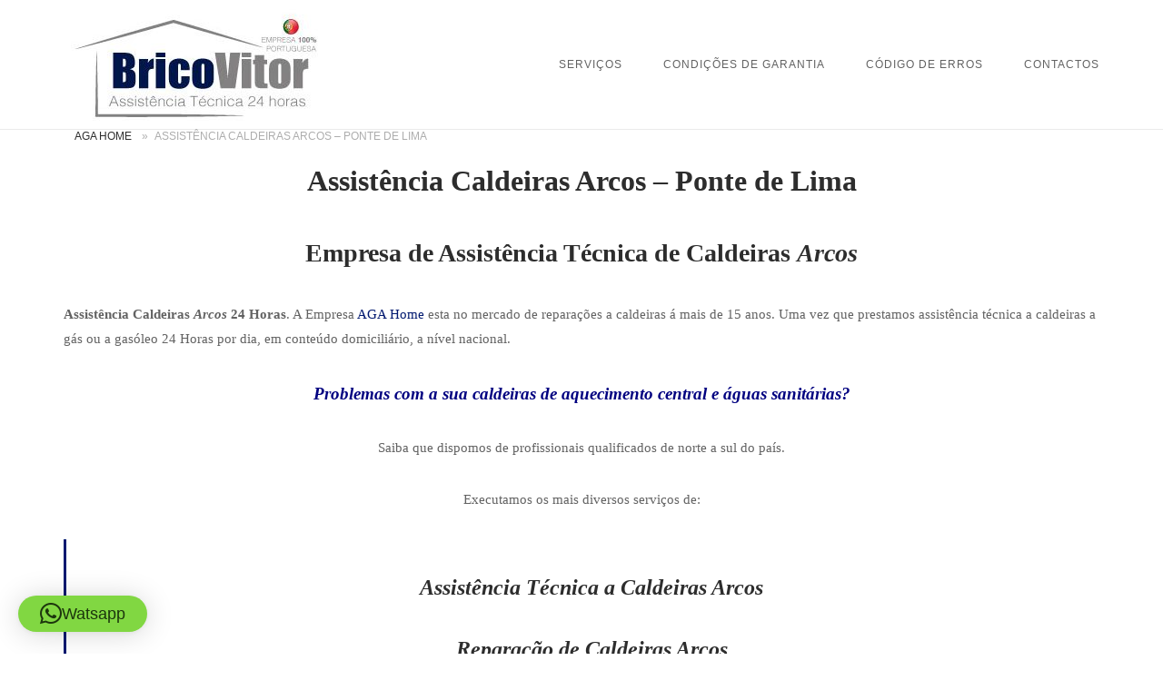

--- FILE ---
content_type: text/html; charset=UTF-8
request_url: https://aga-home.org/assistencia-caldeiras-arcos-ponte-de-lima/
body_size: 18519
content:
<!DOCTYPE html>
<html lang="pt-PT">
<head>
<meta charset="UTF-8">
<meta name="viewport" content="width=device-width, initial-scale=1">
<link rel="profile" href="http://gmpg.org/xfn/11">
<link rel="pingback" href="https://aga-home.org/xmlrpc.php">

<meta name='robots' content='index, follow, max-image-preview:large, max-snippet:-1, max-video-preview:-1' />
	<style>img:is([sizes="auto" i], [sizes^="auto," i]) { contain-intrinsic-size: 3000px 1500px }</style>
	
	<!-- This site is optimized with the Yoast SEO plugin v26.7 - https://yoast.com/wordpress/plugins/seo/ -->
	<title>Assistência Caldeiras Arcos 24 Horas -【Reparações no Dia】</title>
	<meta name="description" content="Empresa de Assistência Caldeiras Arcos. Técnicos Certificados 24 Horas ao domicilio. Reparação, Manutenção Multi-Marcas." />
	<link rel="canonical" href="https://aga-home.org/assistencia-caldeiras-arcos-ponte-de-lima/" />
	<meta property="og:locale" content="pt_PT" />
	<meta property="og:type" content="article" />
	<meta property="og:title" content="Assistência Caldeiras Arcos - - Reparações Domicilio" />
	<meta property="og:description" content="Assistência Técnica Caldeira - Reparação, Assistência e Manutenção de Caldeiras é connosco. Não fique sem Água Quente!" />
	<meta property="og:url" content="https://aga-home.org/assistencia-caldeiras-arcos-ponte-de-lima/" />
	<meta property="article:modified_time" content="2025-11-11T11:35:54+00:00" />
	<meta property="og:image" content="https://aga-home.org/wp-content/uploads/2021/05/Assistência-Caldeiras-Arcos.jpg" />
	<meta property="og:image:width" content="767" />
	<meta property="og:image:height" content="651" />
	<meta property="og:image:type" content="image/jpeg" />
	<meta name="twitter:card" content="summary_large_image" />
	<meta name="twitter:title" content="Assistência Caldeiras Arcos - - Reparações Domicilio" />
	<meta name="twitter:description" content="Assistência Técnica Caldeira - Reparação, Assistência e Manutenção de Caldeiras é connosco. Não fique sem Água Quente!" />
	<meta name="twitter:label1" content="Tempo estimado de leitura" />
	<meta name="twitter:data1" content="5 minutos" />
	<script type="application/ld+json" class="yoast-schema-graph">{"@context":"https://schema.org","@graph":[{"@type":["WebPage","SearchResultsPage"],"@id":"https://aga-home.org/assistencia-caldeiras-arcos-ponte-de-lima/","url":"https://aga-home.org/assistencia-caldeiras-arcos-ponte-de-lima/","name":"Assistência Caldeiras Arcos 24 Horas -【Reparações no Dia】","isPartOf":{"@id":"https://aga-home.org/#website"},"primaryImageOfPage":{"@id":"https://aga-home.org/assistencia-caldeiras-arcos-ponte-de-lima/#primaryimage"},"image":{"@id":"https://aga-home.org/assistencia-caldeiras-arcos-ponte-de-lima/#primaryimage"},"thumbnailUrl":"https://aga-home.org/wp-content/uploads/2021/05/Assistência-Caldeiras-Arcos.jpg","datePublished":"1970-01-01T00:00:00+00:00","dateModified":"2025-11-11T11:35:54+00:00","description":"Empresa de Assistência Caldeiras Arcos. Técnicos Certificados 24 Horas ao domicilio. Reparação, Manutenção Multi-Marcas.","breadcrumb":{"@id":"https://aga-home.org/assistencia-caldeiras-arcos-ponte-de-lima/#breadcrumb"},"inLanguage":"pt-PT","potentialAction":[{"@type":"ReadAction","target":["https://aga-home.org/assistencia-caldeiras-arcos-ponte-de-lima/"]}]},{"@type":"ImageObject","inLanguage":"pt-PT","@id":"https://aga-home.org/assistencia-caldeiras-arcos-ponte-de-lima/#primaryimage","url":"https://aga-home.org/wp-content/uploads/2021/05/Assistência-Caldeiras-Arcos.jpg","contentUrl":"https://aga-home.org/wp-content/uploads/2021/05/Assistência-Caldeiras-Arcos.jpg","width":767,"height":651,"caption":"Assistência Caldeiras Arcos"},{"@type":"BreadcrumbList","@id":"https://aga-home.org/assistencia-caldeiras-arcos-ponte-de-lima/#breadcrumb","itemListElement":[{"@type":"ListItem","position":1,"name":"AGA Home","item":"https://aga-home.org/"},{"@type":"ListItem","position":2,"name":"Assistência Caldeiras Arcos &#8211; Ponte de Lima"}]},{"@type":"WebSite","@id":"https://aga-home.org/#website","url":"https://aga-home.org/","name":"BricoVitor Assistência 24 horas","description":"","publisher":{"@id":"https://aga-home.org/#organization"},"potentialAction":[{"@type":"SearchAction","target":{"@type":"EntryPoint","urlTemplate":"https://aga-home.org/?s={search_term_string}"},"query-input":{"@type":"PropertyValueSpecification","valueRequired":true,"valueName":"search_term_string"}}],"inLanguage":"pt-PT"},{"@type":"Organization","@id":"https://aga-home.org/#organization","name":"BricoVitor Assistência 24 Horas","url":"https://aga-home.org/","logo":{"@type":"ImageObject","inLanguage":"pt-PT","@id":"https://aga-home.org/#/schema/logo/image/","url":"https://aga-home.org/wp-content/uploads/2020/03/bricovitor-portugal.jpg","contentUrl":"https://aga-home.org/wp-content/uploads/2020/03/bricovitor-portugal.jpg","width":340,"height":139,"caption":"BricoVitor Assistência 24 Horas"},"image":{"@id":"https://aga-home.org/#/schema/logo/image/"}}]}</script>
	<!-- / Yoast SEO plugin. -->


<link rel='dns-prefetch' href='//static.addtoany.com' />
<link rel='dns-prefetch' href='//www.googletagmanager.com' />
<link rel='dns-prefetch' href='//code.jivosite.com' />
<link rel="alternate" type="application/rss+xml" title=" &raquo; Feed" href="https://aga-home.org/feed/" />
<link rel="alternate" type="application/rss+xml" title=" &raquo; Feed de comentários" href="https://aga-home.org/comments/feed/" />
<script type="text/javascript">
/* <![CDATA[ */
window._wpemojiSettings = {"baseUrl":"https:\/\/s.w.org\/images\/core\/emoji\/16.0.1\/72x72\/","ext":".png","svgUrl":"https:\/\/s.w.org\/images\/core\/emoji\/16.0.1\/svg\/","svgExt":".svg","source":{"concatemoji":"https:\/\/aga-home.org\/wp-includes\/js\/wp-emoji-release.min.js?ver=6.8.3"}};
/*! This file is auto-generated */
!function(s,n){var o,i,e;function c(e){try{var t={supportTests:e,timestamp:(new Date).valueOf()};sessionStorage.setItem(o,JSON.stringify(t))}catch(e){}}function p(e,t,n){e.clearRect(0,0,e.canvas.width,e.canvas.height),e.fillText(t,0,0);var t=new Uint32Array(e.getImageData(0,0,e.canvas.width,e.canvas.height).data),a=(e.clearRect(0,0,e.canvas.width,e.canvas.height),e.fillText(n,0,0),new Uint32Array(e.getImageData(0,0,e.canvas.width,e.canvas.height).data));return t.every(function(e,t){return e===a[t]})}function u(e,t){e.clearRect(0,0,e.canvas.width,e.canvas.height),e.fillText(t,0,0);for(var n=e.getImageData(16,16,1,1),a=0;a<n.data.length;a++)if(0!==n.data[a])return!1;return!0}function f(e,t,n,a){switch(t){case"flag":return n(e,"\ud83c\udff3\ufe0f\u200d\u26a7\ufe0f","\ud83c\udff3\ufe0f\u200b\u26a7\ufe0f")?!1:!n(e,"\ud83c\udde8\ud83c\uddf6","\ud83c\udde8\u200b\ud83c\uddf6")&&!n(e,"\ud83c\udff4\udb40\udc67\udb40\udc62\udb40\udc65\udb40\udc6e\udb40\udc67\udb40\udc7f","\ud83c\udff4\u200b\udb40\udc67\u200b\udb40\udc62\u200b\udb40\udc65\u200b\udb40\udc6e\u200b\udb40\udc67\u200b\udb40\udc7f");case"emoji":return!a(e,"\ud83e\udedf")}return!1}function g(e,t,n,a){var r="undefined"!=typeof WorkerGlobalScope&&self instanceof WorkerGlobalScope?new OffscreenCanvas(300,150):s.createElement("canvas"),o=r.getContext("2d",{willReadFrequently:!0}),i=(o.textBaseline="top",o.font="600 32px Arial",{});return e.forEach(function(e){i[e]=t(o,e,n,a)}),i}function t(e){var t=s.createElement("script");t.src=e,t.defer=!0,s.head.appendChild(t)}"undefined"!=typeof Promise&&(o="wpEmojiSettingsSupports",i=["flag","emoji"],n.supports={everything:!0,everythingExceptFlag:!0},e=new Promise(function(e){s.addEventListener("DOMContentLoaded",e,{once:!0})}),new Promise(function(t){var n=function(){try{var e=JSON.parse(sessionStorage.getItem(o));if("object"==typeof e&&"number"==typeof e.timestamp&&(new Date).valueOf()<e.timestamp+604800&&"object"==typeof e.supportTests)return e.supportTests}catch(e){}return null}();if(!n){if("undefined"!=typeof Worker&&"undefined"!=typeof OffscreenCanvas&&"undefined"!=typeof URL&&URL.createObjectURL&&"undefined"!=typeof Blob)try{var e="postMessage("+g.toString()+"("+[JSON.stringify(i),f.toString(),p.toString(),u.toString()].join(",")+"));",a=new Blob([e],{type:"text/javascript"}),r=new Worker(URL.createObjectURL(a),{name:"wpTestEmojiSupports"});return void(r.onmessage=function(e){c(n=e.data),r.terminate(),t(n)})}catch(e){}c(n=g(i,f,p,u))}t(n)}).then(function(e){for(var t in e)n.supports[t]=e[t],n.supports.everything=n.supports.everything&&n.supports[t],"flag"!==t&&(n.supports.everythingExceptFlag=n.supports.everythingExceptFlag&&n.supports[t]);n.supports.everythingExceptFlag=n.supports.everythingExceptFlag&&!n.supports.flag,n.DOMReady=!1,n.readyCallback=function(){n.DOMReady=!0}}).then(function(){return e}).then(function(){var e;n.supports.everything||(n.readyCallback(),(e=n.source||{}).concatemoji?t(e.concatemoji):e.wpemoji&&e.twemoji&&(t(e.twemoji),t(e.wpemoji)))}))}((window,document),window._wpemojiSettings);
/* ]]> */
</script>
<link rel='stylesheet' id='argpd-cookies-eu-banner-css' href='https://aga-home.org/wp-content/plugins/adapta-rgpd/assets/css/cookies-banner-modern-light.css?ver=1.3.9' type='text/css' media='all' />
<style id='wp-emoji-styles-inline-css' type='text/css'>

	img.wp-smiley, img.emoji {
		display: inline !important;
		border: none !important;
		box-shadow: none !important;
		height: 1em !important;
		width: 1em !important;
		margin: 0 0.07em !important;
		vertical-align: -0.1em !important;
		background: none !important;
		padding: 0 !important;
	}
</style>
<link rel='stylesheet' id='wp-block-library-css' href='https://aga-home.org/wp-includes/css/dist/block-library/style.min.css?ver=6.8.3' type='text/css' media='all' />
<style id='classic-theme-styles-inline-css' type='text/css'>
/*! This file is auto-generated */
.wp-block-button__link{color:#fff;background-color:#32373c;border-radius:9999px;box-shadow:none;text-decoration:none;padding:calc(.667em + 2px) calc(1.333em + 2px);font-size:1.125em}.wp-block-file__button{background:#32373c;color:#fff;text-decoration:none}
</style>
<style id='global-styles-inline-css' type='text/css'>
:root{--wp--preset--aspect-ratio--square: 1;--wp--preset--aspect-ratio--4-3: 4/3;--wp--preset--aspect-ratio--3-4: 3/4;--wp--preset--aspect-ratio--3-2: 3/2;--wp--preset--aspect-ratio--2-3: 2/3;--wp--preset--aspect-ratio--16-9: 16/9;--wp--preset--aspect-ratio--9-16: 9/16;--wp--preset--color--black: #000000;--wp--preset--color--cyan-bluish-gray: #abb8c3;--wp--preset--color--white: #ffffff;--wp--preset--color--pale-pink: #f78da7;--wp--preset--color--vivid-red: #cf2e2e;--wp--preset--color--luminous-vivid-orange: #ff6900;--wp--preset--color--luminous-vivid-amber: #fcb900;--wp--preset--color--light-green-cyan: #7bdcb5;--wp--preset--color--vivid-green-cyan: #00d084;--wp--preset--color--pale-cyan-blue: #8ed1fc;--wp--preset--color--vivid-cyan-blue: #0693e3;--wp--preset--color--vivid-purple: #9b51e0;--wp--preset--gradient--vivid-cyan-blue-to-vivid-purple: linear-gradient(135deg,rgba(6,147,227,1) 0%,rgb(155,81,224) 100%);--wp--preset--gradient--light-green-cyan-to-vivid-green-cyan: linear-gradient(135deg,rgb(122,220,180) 0%,rgb(0,208,130) 100%);--wp--preset--gradient--luminous-vivid-amber-to-luminous-vivid-orange: linear-gradient(135deg,rgba(252,185,0,1) 0%,rgba(255,105,0,1) 100%);--wp--preset--gradient--luminous-vivid-orange-to-vivid-red: linear-gradient(135deg,rgba(255,105,0,1) 0%,rgb(207,46,46) 100%);--wp--preset--gradient--very-light-gray-to-cyan-bluish-gray: linear-gradient(135deg,rgb(238,238,238) 0%,rgb(169,184,195) 100%);--wp--preset--gradient--cool-to-warm-spectrum: linear-gradient(135deg,rgb(74,234,220) 0%,rgb(151,120,209) 20%,rgb(207,42,186) 40%,rgb(238,44,130) 60%,rgb(251,105,98) 80%,rgb(254,248,76) 100%);--wp--preset--gradient--blush-light-purple: linear-gradient(135deg,rgb(255,206,236) 0%,rgb(152,150,240) 100%);--wp--preset--gradient--blush-bordeaux: linear-gradient(135deg,rgb(254,205,165) 0%,rgb(254,45,45) 50%,rgb(107,0,62) 100%);--wp--preset--gradient--luminous-dusk: linear-gradient(135deg,rgb(255,203,112) 0%,rgb(199,81,192) 50%,rgb(65,88,208) 100%);--wp--preset--gradient--pale-ocean: linear-gradient(135deg,rgb(255,245,203) 0%,rgb(182,227,212) 50%,rgb(51,167,181) 100%);--wp--preset--gradient--electric-grass: linear-gradient(135deg,rgb(202,248,128) 0%,rgb(113,206,126) 100%);--wp--preset--gradient--midnight: linear-gradient(135deg,rgb(2,3,129) 0%,rgb(40,116,252) 100%);--wp--preset--font-size--small: 13px;--wp--preset--font-size--medium: 20px;--wp--preset--font-size--large: 36px;--wp--preset--font-size--x-large: 42px;--wp--preset--spacing--20: 0.44rem;--wp--preset--spacing--30: 0.67rem;--wp--preset--spacing--40: 1rem;--wp--preset--spacing--50: 1.5rem;--wp--preset--spacing--60: 2.25rem;--wp--preset--spacing--70: 3.38rem;--wp--preset--spacing--80: 5.06rem;--wp--preset--shadow--natural: 6px 6px 9px rgba(0, 0, 0, 0.2);--wp--preset--shadow--deep: 12px 12px 50px rgba(0, 0, 0, 0.4);--wp--preset--shadow--sharp: 6px 6px 0px rgba(0, 0, 0, 0.2);--wp--preset--shadow--outlined: 6px 6px 0px -3px rgba(255, 255, 255, 1), 6px 6px rgba(0, 0, 0, 1);--wp--preset--shadow--crisp: 6px 6px 0px rgba(0, 0, 0, 1);}:where(.is-layout-flex){gap: 0.5em;}:where(.is-layout-grid){gap: 0.5em;}body .is-layout-flex{display: flex;}.is-layout-flex{flex-wrap: wrap;align-items: center;}.is-layout-flex > :is(*, div){margin: 0;}body .is-layout-grid{display: grid;}.is-layout-grid > :is(*, div){margin: 0;}:where(.wp-block-columns.is-layout-flex){gap: 2em;}:where(.wp-block-columns.is-layout-grid){gap: 2em;}:where(.wp-block-post-template.is-layout-flex){gap: 1.25em;}:where(.wp-block-post-template.is-layout-grid){gap: 1.25em;}.has-black-color{color: var(--wp--preset--color--black) !important;}.has-cyan-bluish-gray-color{color: var(--wp--preset--color--cyan-bluish-gray) !important;}.has-white-color{color: var(--wp--preset--color--white) !important;}.has-pale-pink-color{color: var(--wp--preset--color--pale-pink) !important;}.has-vivid-red-color{color: var(--wp--preset--color--vivid-red) !important;}.has-luminous-vivid-orange-color{color: var(--wp--preset--color--luminous-vivid-orange) !important;}.has-luminous-vivid-amber-color{color: var(--wp--preset--color--luminous-vivid-amber) !important;}.has-light-green-cyan-color{color: var(--wp--preset--color--light-green-cyan) !important;}.has-vivid-green-cyan-color{color: var(--wp--preset--color--vivid-green-cyan) !important;}.has-pale-cyan-blue-color{color: var(--wp--preset--color--pale-cyan-blue) !important;}.has-vivid-cyan-blue-color{color: var(--wp--preset--color--vivid-cyan-blue) !important;}.has-vivid-purple-color{color: var(--wp--preset--color--vivid-purple) !important;}.has-black-background-color{background-color: var(--wp--preset--color--black) !important;}.has-cyan-bluish-gray-background-color{background-color: var(--wp--preset--color--cyan-bluish-gray) !important;}.has-white-background-color{background-color: var(--wp--preset--color--white) !important;}.has-pale-pink-background-color{background-color: var(--wp--preset--color--pale-pink) !important;}.has-vivid-red-background-color{background-color: var(--wp--preset--color--vivid-red) !important;}.has-luminous-vivid-orange-background-color{background-color: var(--wp--preset--color--luminous-vivid-orange) !important;}.has-luminous-vivid-amber-background-color{background-color: var(--wp--preset--color--luminous-vivid-amber) !important;}.has-light-green-cyan-background-color{background-color: var(--wp--preset--color--light-green-cyan) !important;}.has-vivid-green-cyan-background-color{background-color: var(--wp--preset--color--vivid-green-cyan) !important;}.has-pale-cyan-blue-background-color{background-color: var(--wp--preset--color--pale-cyan-blue) !important;}.has-vivid-cyan-blue-background-color{background-color: var(--wp--preset--color--vivid-cyan-blue) !important;}.has-vivid-purple-background-color{background-color: var(--wp--preset--color--vivid-purple) !important;}.has-black-border-color{border-color: var(--wp--preset--color--black) !important;}.has-cyan-bluish-gray-border-color{border-color: var(--wp--preset--color--cyan-bluish-gray) !important;}.has-white-border-color{border-color: var(--wp--preset--color--white) !important;}.has-pale-pink-border-color{border-color: var(--wp--preset--color--pale-pink) !important;}.has-vivid-red-border-color{border-color: var(--wp--preset--color--vivid-red) !important;}.has-luminous-vivid-orange-border-color{border-color: var(--wp--preset--color--luminous-vivid-orange) !important;}.has-luminous-vivid-amber-border-color{border-color: var(--wp--preset--color--luminous-vivid-amber) !important;}.has-light-green-cyan-border-color{border-color: var(--wp--preset--color--light-green-cyan) !important;}.has-vivid-green-cyan-border-color{border-color: var(--wp--preset--color--vivid-green-cyan) !important;}.has-pale-cyan-blue-border-color{border-color: var(--wp--preset--color--pale-cyan-blue) !important;}.has-vivid-cyan-blue-border-color{border-color: var(--wp--preset--color--vivid-cyan-blue) !important;}.has-vivid-purple-border-color{border-color: var(--wp--preset--color--vivid-purple) !important;}.has-vivid-cyan-blue-to-vivid-purple-gradient-background{background: var(--wp--preset--gradient--vivid-cyan-blue-to-vivid-purple) !important;}.has-light-green-cyan-to-vivid-green-cyan-gradient-background{background: var(--wp--preset--gradient--light-green-cyan-to-vivid-green-cyan) !important;}.has-luminous-vivid-amber-to-luminous-vivid-orange-gradient-background{background: var(--wp--preset--gradient--luminous-vivid-amber-to-luminous-vivid-orange) !important;}.has-luminous-vivid-orange-to-vivid-red-gradient-background{background: var(--wp--preset--gradient--luminous-vivid-orange-to-vivid-red) !important;}.has-very-light-gray-to-cyan-bluish-gray-gradient-background{background: var(--wp--preset--gradient--very-light-gray-to-cyan-bluish-gray) !important;}.has-cool-to-warm-spectrum-gradient-background{background: var(--wp--preset--gradient--cool-to-warm-spectrum) !important;}.has-blush-light-purple-gradient-background{background: var(--wp--preset--gradient--blush-light-purple) !important;}.has-blush-bordeaux-gradient-background{background: var(--wp--preset--gradient--blush-bordeaux) !important;}.has-luminous-dusk-gradient-background{background: var(--wp--preset--gradient--luminous-dusk) !important;}.has-pale-ocean-gradient-background{background: var(--wp--preset--gradient--pale-ocean) !important;}.has-electric-grass-gradient-background{background: var(--wp--preset--gradient--electric-grass) !important;}.has-midnight-gradient-background{background: var(--wp--preset--gradient--midnight) !important;}.has-small-font-size{font-size: var(--wp--preset--font-size--small) !important;}.has-medium-font-size{font-size: var(--wp--preset--font-size--medium) !important;}.has-large-font-size{font-size: var(--wp--preset--font-size--large) !important;}.has-x-large-font-size{font-size: var(--wp--preset--font-size--x-large) !important;}
:where(.wp-block-post-template.is-layout-flex){gap: 1.25em;}:where(.wp-block-post-template.is-layout-grid){gap: 1.25em;}
:where(.wp-block-columns.is-layout-flex){gap: 2em;}:where(.wp-block-columns.is-layout-grid){gap: 2em;}
:root :where(.wp-block-pullquote){font-size: 1.5em;line-height: 1.6;}
</style>
<link rel='stylesheet' id='cfblbcss-css' href='https://aga-home.org/wp-content/plugins/cardoza-facebook-like-box/cardozafacebook.css?ver=6.8.3' type='text/css' media='all' />
<link rel='stylesheet' id='toc-screen-css' href='https://aga-home.org/wp-content/plugins/table-of-contents-plus/screen.min.css?ver=2411.1' type='text/css' media='all' />
<link rel='stylesheet' id='dashicons-css' href='https://aga-home.org/wp-includes/css/dashicons.min.css?ver=6.8.3' type='text/css' media='all' />
<link rel='stylesheet' id='siteorigin-unwind-style-css' href='https://aga-home.org/wp-content/themes/siteorigin-unwind/style.min.css?ver=1.9.20' type='text/css' media='all' />
<link rel='stylesheet' id='addtoany-css' href='https://aga-home.org/wp-content/plugins/add-to-any/addtoany.min.css?ver=1.16' type='text/css' media='all' />
<script type="text/javascript" src="https://aga-home.org/wp-includes/js/jquery/jquery.min.js?ver=3.7.1" id="jquery-core-js"></script>
<script type="text/javascript" src="https://aga-home.org/wp-includes/js/jquery/jquery-migrate.min.js?ver=3.4.1" id="jquery-migrate-js"></script>
<script type="text/javascript" src="https://aga-home.org/wp-content/plugins/adapta-rgpd/assets/js/cookies-eu-banner.js?ver=1.3.9" id="argpd-cookies-eu-banner-js"></script>
<script type="text/javascript" id="addtoany-core-js-before">
/* <![CDATA[ */
window.a2a_config=window.a2a_config||{};a2a_config.callbacks=[];a2a_config.overlays=[];a2a_config.templates={};a2a_localize = {
	Share: "Share",
	Save: "Save",
	Subscribe: "Subscribe",
	Email: "Email",
	Bookmark: "Bookmark",
	ShowAll: "Show all",
	ShowLess: "Show less",
	FindServices: "Find service(s)",
	FindAnyServiceToAddTo: "Instantly find any service to add to",
	PoweredBy: "Powered by",
	ShareViaEmail: "Share via email",
	SubscribeViaEmail: "Subscribe via email",
	BookmarkInYourBrowser: "Bookmark in your browser",
	BookmarkInstructions: "Press Ctrl+D or \u2318+D to bookmark this page",
	AddToYourFavorites: "Add to your favorites",
	SendFromWebOrProgram: "Send from any email address or email program",
	EmailProgram: "Email program",
	More: "More&#8230;",
	ThanksForSharing: "Thanks for sharing!",
	ThanksForFollowing: "Thanks for following!"
};
/* ]]> */
</script>
<script type="text/javascript" defer src="https://static.addtoany.com/menu/page.js" id="addtoany-core-js"></script>
<script type="text/javascript" defer src="https://aga-home.org/wp-content/plugins/add-to-any/addtoany.min.js?ver=1.1" id="addtoany-jquery-js"></script>

<!-- Google tag (gtag.js) snippet added by Site Kit -->
<!-- Google Analytics snippet added by Site Kit -->
<script type="text/javascript" src="https://www.googletagmanager.com/gtag/js?id=GT-MR86VFZ" id="google_gtagjs-js" async></script>
<script type="text/javascript" id="google_gtagjs-js-after">
/* <![CDATA[ */
window.dataLayer = window.dataLayer || [];function gtag(){dataLayer.push(arguments);}
gtag("set","linker",{"domains":["aga-home.org"]});
gtag("js", new Date());
gtag("set", "developer_id.dZTNiMT", true);
gtag("config", "GT-MR86VFZ");
/* ]]> */
</script>
<link rel="https://api.w.org/" href="https://aga-home.org/wp-json/" /><link rel="alternate" title="JSON" type="application/json" href="https://aga-home.org/wp-json/wp/v2/pages/6066" /><link rel="EditURI" type="application/rsd+xml" title="RSD" href="https://aga-home.org/xmlrpc.php?rsd" />
<meta name="generator" content="WordPress 6.8.3" />
<link rel='shortlink' href='https://aga-home.org/?p=6066' />
<link rel="alternate" title="oEmbed (JSON)" type="application/json+oembed" href="https://aga-home.org/wp-json/oembed/1.0/embed?url=https%3A%2F%2Faga-home.org%2Fassistencia-caldeiras-arcos-ponte-de-lima%2F" />
<link rel="alternate" title="oEmbed (XML)" type="text/xml+oembed" href="https://aga-home.org/wp-json/oembed/1.0/embed?url=https%3A%2F%2Faga-home.org%2Fassistencia-caldeiras-arcos-ponte-de-lima%2F&#038;format=xml" />
<meta name="generator" content="Site Kit by Google 1.170.0" /><!-- sitelink-search-box Schema optimized by Schema Pro --><script type="application/ld+json">{"@context":"https:\/\/schema.org","@type":"WebSite","name":"AGA Home","url":"https:\/\/aga-home.org","potentialAction":[{"@type":"SearchAction","target":"https:\/\/aga-home.org\/?s={search_term_string}","query-input":"required name=search_term_string"}]}</script><!-- / sitelink-search-box Schema optimized by Schema Pro --><!-- breadcrumb Schema optimized by Schema Pro --><script type="application/ld+json">{"@context":"https:\/\/schema.org","@type":"BreadcrumbList","itemListElement":[{"@type":"ListItem","position":1,"item":{"@id":"https:\/\/aga-home.org\/","name":"Home"}},{"@type":"ListItem","position":2,"item":{"@id":"https:\/\/aga-home.org\/assistencia-caldeiras-arcos-ponte-de-lima\/","name":"Assist\u00eancia Caldeiras Arcos &#8211; Ponte de Lima"}}]}</script><!-- / breadcrumb Schema optimized by Schema Pro -->				<style type="text/css" id="siteorigin-unwind-settings-custom" data-siteorigin-settings="true">
					blockquote { border-left: 3px solid #011970; }     .button:hover,#page #infinite-handle span button:hover,button:hover,input[type=button]:hover,input[type=reset]:hover,input[type=submit]:hover,.woocommerce #respond input#submit:hover,.woocommerce a.button:hover,.woocommerce button.button:hover,.woocommerce input.button:hover,.woocommerce.single-product .cart button:hover { border-color: #011970; color: #011970; } .button:active,#page #infinite-handle span button:active,.button:focus,#page #infinite-handle span button:focus,button:active,button:focus,input[type=button]:active,input[type=button]:focus,input[type=reset]:active,input[type=reset]:focus,input[type=submit]:active,input[type=submit]:focus,.woocommerce #respond input#submit:active,.woocommerce #respond input#submit:focus,.woocommerce a.button:active,.woocommerce a.button:focus,.woocommerce button.button:active,.woocommerce button.button:focus,.woocommerce input.button:active,.woocommerce input.button:focus,.woocommerce.single-product .cart button:active,.woocommerce.single-product .cart button:focus { border-color: #011970; color: #011970; }   a { color: #011970; } a:hover,a:focus { color: #011970; }          .comment-navigation a:hover,.posts-navigation a:hover,.post-navigation a:hover { border-color: #011970; color: #011970; }   .pagination .page-numbers:hover { background: #011970; border-color: #011970; }  .pagination .current { background: #011970; border-color: #011970; }    .post-navigation a:hover { color: #011970; }    .breadcrumbs a:hover,.woocommerce .woocommerce-breadcrumb a:hover { color: #011970; }    #secondary .widget a:hover,#colophon .widget a:hover,#masthead-widgets .widget a:hover { color: #011970; }     .calendar_wrap .wp-calendar-nav a { color: #011970; } .calendar_wrap .wp-calendar-nav a:hover { color: #011970; }       #page .widget_tag_cloud a:hover { background: #011970; border-color: #011970; } #masthead { margin-bottom: 0px; }    #masthead .site-branding { padding: 0px 0; }   .header-design-4 #masthead .site-branding { padding: calc( 0px / 2) 0; } #masthead #masthead-widgets { margin: 0px auto; }      .entry-meta span a:hover { color: #011970; }    .more-link:hover .more-text { border: 2px solid #011970; color: #011970; }   .page-links .post-page-numbers:hover,.page-links .post-page-numbers.current { border-color: #011970; color: #011970; }    .blog-layout-grid .archive-entry .more-link .more-text { color: #011970; }   .blog-layout-masonry .archive-entry .more-link .more-text { color: #011970; }   .blog-layout-alternate .archive-entry .entry-content .more-link .more-text { color: #011970; }      .archive .container > .page-header,.search .container > .page-header { margin-bottom: 0px; }                    .jetpack-portfolio-shortcode .portfolio-entry-meta a:hover { color: #011970; }       .comment-list li.comment .comment-reply-link:hover { color: #011970; }  .comment-reply-title #cancel-comment-reply-link:hover { color: #011970; }            @media screen and (max-width: 5px) { .main-navigation .menu-toggle { display: block; } .main-navigation > div, .main-navigation > div ul, .main-navigation .shopping-cart { display: none; } } @media screen and (min-width: 6px) { #mobile-navigation { display: none !important; } .main-navigation > div ul { display: block; } .main-navigation .shopping-cart { display: inline-block; } .main-navigation .menu-toggle { display: none; } }				</style>
							<style id="wpsp-style-frontend"></style>
			<link rel="icon" href="https://aga-home.org/wp-content/uploads/2020/06/cropped-favicon-2-32x32.png" sizes="32x32" />
<link rel="icon" href="https://aga-home.org/wp-content/uploads/2020/06/cropped-favicon-2-192x192.png" sizes="192x192" />
<link rel="apple-touch-icon" href="https://aga-home.org/wp-content/uploads/2020/06/cropped-favicon-2-180x180.png" />
<meta name="msapplication-TileImage" content="https://aga-home.org/wp-content/uploads/2020/06/cropped-favicon-2-270x270.png" />
</head>

<body class="wp-singular page-template-default page page-id-6066 wp-theme-siteorigin-unwind sp-easy-accordion-enabled wp-schema-pro-2.10.5 css3-animations header-design-4 no-js page-layout-default page-layout-hide-masthead page-layout-hide-footer-widgets sticky-menu">

<div id="page" class="hfeed site">
	<a class="skip-link screen-reader-text" href="#content">Skip to content</a>

			<header id="masthead" class="site-header">

			
			
<div class="main-navigation-bar sticky-bar sticky-menu">
	<div class="container">
		<div class="site-branding">
			<a href="https://aga-home.org/" rel="home">
			<span class="screen-reader-text">Home</span><img width="300" height="133" src="https://aga-home.org/wp-content/uploads/2020/12/BricoVitor-assistencia-tecnica-imagem-site-1-e1607944865149-1.jpg" class="attachment-full size-full" alt="BricoVitor" decoding="async" loading="eager" /></a>					</div><!-- .site-branding -->
			<nav id="site-navigation" class="main-navigation">
							<button id="mobile-menu-button" class="menu-toggle" aria-controls="primary-menu" aria-expanded="false">				<svg version="1.1" class="svg-icon-menu" xmlns="http://www.w3.org/2000/svg" xmlns:xlink="http://www.w3.org/1999/xlink" width="27" height="32" viewBox="0 0 27 32">
					<path d="M27.429 24v2.286q0 0.464-0.339 0.804t-0.804 0.339h-25.143q-0.464 0-0.804-0.339t-0.339-0.804v-2.286q0-0.464 0.339-0.804t0.804-0.339h25.143q0.464 0 0.804 0.339t0.339 0.804zM27.429 14.857v2.286q0 0.464-0.339 0.804t-0.804 0.339h-25.143q-0.464 0-0.804-0.339t-0.339-0.804v-2.286q0-0.464 0.339-0.804t0.804-0.339h25.143q0.464 0 0.804 0.339t0.339 0.804zM27.429 5.714v2.286q0 0.464-0.339 0.804t-0.804 0.339h-25.143q-0.464 0-0.804-0.339t-0.339-0.804v-2.286q0-0.464 0.339-0.804t0.804-0.339h25.143q0.464 0 0.804 0.339t0.339 0.804z"></path>
				</svg>
			</button>
				<div class="menu-menu-container"><ul id="primary-menu" class="menu"><li id="menu-item-6687" class="menu-item menu-item-type-post_type menu-item-object-page menu-item-home menu-item-has-children menu-item-6687"><a href="https://aga-home.org/">SERVIÇOS</a>
<ul class="sub-menu">
	<li id="menu-item-14094" class="menu-item menu-item-type-custom menu-item-object-custom menu-item-has-children menu-item-14094"><a href="https://aga-home.org/abertura-de-portas/">Abertura de Portas</a>
	<ul class="sub-menu">
		<li id="menu-item-22121" class="menu-item menu-item-type-custom menu-item-object-custom menu-item-22121"><a href="https://aga-home.org/abertura-de-portas-aveiro/">Abertura de Portas Aveiro</a></li>
		<li id="menu-item-22122" class="menu-item menu-item-type-custom menu-item-object-custom menu-item-22122"><a href="https://aga-home.org/abertura-de-portas-braga/">Abertura de Portas Braga</a></li>
		<li id="menu-item-22123" class="menu-item menu-item-type-custom menu-item-object-custom menu-item-22123"><a href="https://aga-home.org/abertura-de-portas-lisboa/">Abertura de Portas Lisboa</a></li>
		<li id="menu-item-22124" class="menu-item menu-item-type-custom menu-item-object-custom menu-item-22124"><a href="https://aga-home.org/abertura-de-portas-porto/">Abertura de Portas Porto</a></li>
		<li id="menu-item-22126" class="menu-item menu-item-type-custom menu-item-object-custom menu-item-22126"><a href="https://aga-home.org/abertura-de-portas-setubal/">Abertura de Portas Setúbal</a></li>
		<li id="menu-item-22125" class="menu-item menu-item-type-custom menu-item-object-custom menu-item-22125"><a href="https://aga-home.org/abertura-de-portas-viana-do-castelo/">Abertura de Portas Viana do Castelo</a></li>
	</ul>
</li>
	<li id="menu-item-14095" class="menu-item menu-item-type-custom menu-item-object-custom menu-item-has-children menu-item-14095"><a href="https://aga-home.org/assistencia-caldeiras-24horas/">Assistência Caldeiras</a>
	<ul class="sub-menu">
		<li id="menu-item-22127" class="menu-item menu-item-type-custom menu-item-object-custom menu-item-22127"><a href="https://aga-home.org/assistencia-caldeiras-braga/">Assistência Caldeiras Braga</a></li>
		<li id="menu-item-23039" class="menu-item menu-item-type-post_type menu-item-object-page menu-item-23039"><a href="https://aga-home.org/assistencia-caldeira-coimbra/">Assistência Caldeira Coimbra</a></li>
		<li id="menu-item-22128" class="menu-item menu-item-type-custom menu-item-object-custom menu-item-22128"><a href="https://aga-home.org/assistencia-caldeiras-lisboa/">Assistência Caldeiras Lisboa</a></li>
		<li id="menu-item-22129" class="menu-item menu-item-type-custom menu-item-object-custom menu-item-22129"><a href="https://aga-home.org/assistencia-caldeiras-porto/">Assistência Caldeiras Porto</a></li>
		<li id="menu-item-22131" class="menu-item menu-item-type-custom menu-item-object-custom menu-item-22131"><a href="https://aga-home.org/assistencia-caldeiras-setubal/">Assistência Caldeiras Setúbal</a></li>
		<li id="menu-item-22130" class="menu-item menu-item-type-custom menu-item-object-custom menu-item-22130"><a href="https://aga-home.org/assistencia-caldeiras-viana-do-castelo/">Assistência Caldeiras Viana do Castelo</a></li>
		<li id="menu-item-22132" class="menu-item menu-item-type-custom menu-item-object-custom menu-item-22132"><a href="https://aga-home.org/assistencia-caldeiras-viseu/">Assistência Caldeiras Viseu</a></li>
	</ul>
</li>
	<li id="menu-item-14096" class="menu-item menu-item-type-custom menu-item-object-custom menu-item-has-children menu-item-14096"><a href="https://aga-home.org/assistencia-esquentadores/">Assistência Esquentadores</a>
	<ul class="sub-menu">
		<li id="menu-item-22133" class="menu-item menu-item-type-custom menu-item-object-custom menu-item-22133"><a href="https://aga-home.org/assistencia-esquentadores-braga/">Assistência Esquentadores Braga</a></li>
		<li id="menu-item-23038" class="menu-item menu-item-type-post_type menu-item-object-page menu-item-23038"><a href="https://aga-home.org/assistencia-esquentadores-coimbra/">Assistência Esquentadores Coimbra</a></li>
		<li id="menu-item-22134" class="menu-item menu-item-type-custom menu-item-object-custom menu-item-22134"><a href="https://aga-home.org/assistencia-esquentadores-lisboa/">Assistência Esquentadores Lisboa</a></li>
		<li id="menu-item-22135" class="menu-item menu-item-type-custom menu-item-object-custom menu-item-22135"><a href="https://aga-home.org/assistencia-esquentadores-porto/">Assistência Esquentadores Porto</a></li>
		<li id="menu-item-22137" class="menu-item menu-item-type-custom menu-item-object-custom menu-item-22137"><a href="https://aga-home.org/assistencia-esquentadores-setubal/">Assistência Esquentadores Setúbal</a></li>
		<li id="menu-item-22136" class="menu-item menu-item-type-custom menu-item-object-custom menu-item-22136"><a href="https://aga-home.org/assistencia-esquentadores-viana-do-castelo/">Assistência Esquentadores Viana do Castelo</a></li>
		<li id="menu-item-22138" class="menu-item menu-item-type-custom menu-item-object-custom menu-item-22138"><a href="https://aga-home.org/assistencia-esquentadores-viseu/">Assistência Esquentadores Viseu</a></li>
	</ul>
</li>
	<li id="menu-item-21560" class="menu-item menu-item-type-custom menu-item-object-custom menu-item-has-children menu-item-21560"><a href="https://aga-home.org/assistencia-ar-condicionado/">Assistência Ar condicionado</a>
	<ul class="sub-menu">
		<li id="menu-item-21906" class="menu-item menu-item-type-custom menu-item-object-custom menu-item-21906"><a href="https://aga-home.org/assistencia-ar-condicionado-braga/">Assistência Ar Condicionado Braga</a></li>
		<li id="menu-item-21907" class="menu-item menu-item-type-custom menu-item-object-custom menu-item-21907"><a href="https://aga-home.org/assistencia-ar-condicionado-lisboa/">Assistência Ar Condicionado Lisboa</a></li>
		<li id="menu-item-21908" class="menu-item menu-item-type-custom menu-item-object-custom menu-item-21908"><a href="https://aga-home.org/assistencia-ar-condicionado-porto/">Assistência Ar Condicionado Porto</a></li>
		<li id="menu-item-21909" class="menu-item menu-item-type-custom menu-item-object-custom menu-item-21909"><a href="https://aga-home.org/assistencia-ar-condicionado-setubal/">Assistência Ar Condicionado Setúbal</a></li>
		<li id="menu-item-21910" class="menu-item menu-item-type-custom menu-item-object-custom menu-item-21910"><a href="https://aga-home.org/assistencia-ar-condicionado-viana-do-castelo/">Assistência Ar Condicionado Viana do Castelo</a></li>
	</ul>
</li>
	<li id="menu-item-14097" class="menu-item menu-item-type-custom menu-item-object-custom menu-item-has-children menu-item-14097"><a href="https://aga-home.org/assistencia-bombas-de-agua/">Assistência Bombas de Água</a>
	<ul class="sub-menu">
		<li id="menu-item-22139" class="menu-item menu-item-type-custom menu-item-object-custom menu-item-22139"><a href="https://aga-home.org/assistencia-bombas-de-agua-braga/">Assistência Bombas de Água Braga</a></li>
		<li id="menu-item-22140" class="menu-item menu-item-type-custom menu-item-object-custom menu-item-22140"><a href="https://aga-home.org/assistencia-bombas-de-agua-porto/">Assistência Bombas de Água Porto</a></li>
		<li id="menu-item-22141" class="menu-item menu-item-type-custom menu-item-object-custom menu-item-22141"><a href="https://aga-home.org/assistencia-bombas-de-agua-viana-do-castelo/">Assistência Bombas de Água Viana do Castelo</a></li>
		<li id="menu-item-22142" class="menu-item menu-item-type-custom menu-item-object-custom menu-item-22142"><a href="https://aga-home.org/assistencia-bombas-de-agua-viseu/">Assistência Bombas de Água Viseu</a></li>
	</ul>
</li>
	<li id="menu-item-14098" class="menu-item menu-item-type-custom menu-item-object-custom menu-item-has-children menu-item-14098"><a href="https://aga-home.org/assistencia-automatismos/">Assistência Automatismos</a>
	<ul class="sub-menu">
		<li id="menu-item-22143" class="menu-item menu-item-type-custom menu-item-object-custom menu-item-22143"><a href="https://aga-home.org/assistencia-automatismos-aveiro/">Assistência Automatismos Aveiro</a></li>
		<li id="menu-item-22144" class="menu-item menu-item-type-custom menu-item-object-custom menu-item-22144"><a href="https://aga-home.org/assistencia-automatismos-braga/">Assistência Automatismos Braga</a></li>
		<li id="menu-item-22145" class="menu-item menu-item-type-custom menu-item-object-custom menu-item-22145"><a href="https://aga-home.org/assistencia-automatismos-porto/">Assistência Automatismos Porto</a></li>
		<li id="menu-item-22146" class="menu-item menu-item-type-custom menu-item-object-custom menu-item-22146"><a href="https://aga-home.org/assistencia-automatismos-viana-do-castelo/">Assistência Automatismos Viana do Castelo</a></li>
		<li id="menu-item-22147" class="menu-item menu-item-type-custom menu-item-object-custom menu-item-22147"><a href="https://aga-home.org/assistencia-automatismos-viseu/">Assistência Automatismos Viseu</a></li>
	</ul>
</li>
	<li id="menu-item-14099" class="menu-item menu-item-type-custom menu-item-object-custom menu-item-has-children menu-item-14099"><a href="https://aga-home.org/assistencia-paineis-solares/">Assistência Painéis Solares</a>
	<ul class="sub-menu">
		<li id="menu-item-22148" class="menu-item menu-item-type-custom menu-item-object-custom menu-item-22148"><a href="https://aga-home.org/assistencia-paineis-solares-braga/">Assistência Painéis Solares Braga</a></li>
		<li id="menu-item-23037" class="menu-item menu-item-type-post_type menu-item-object-page menu-item-23037"><a href="https://aga-home.org/assistencia-paineis-solares-coimbra/">Assistência Painéis Solares Coimbra</a></li>
		<li id="menu-item-22150" class="menu-item menu-item-type-custom menu-item-object-custom menu-item-22150"><a href="https://aga-home.org/assistencia-paineis-solares-lisboa/">Assistência Painéis Solares Lisboa</a></li>
		<li id="menu-item-22149" class="menu-item menu-item-type-custom menu-item-object-custom menu-item-22149"><a href="https://aga-home.org/assistencia-paineis-solares-porto/">Assistência Painéis Solares Porto</a></li>
		<li id="menu-item-22152" class="menu-item menu-item-type-custom menu-item-object-custom menu-item-22152"><a href="https://aga-home.org/assistencia-paineis-solares-setubal/">Assistência Painéis Solares Setúbal</a></li>
		<li id="menu-item-22151" class="menu-item menu-item-type-custom menu-item-object-custom menu-item-22151"><a href="https://aga-home.org/assistencia-paineis-solares-viana-do-castelo/">Assistência Painéis Solares Viana do Castelo</a></li>
	</ul>
</li>
	<li id="menu-item-14101" class="menu-item menu-item-type-custom menu-item-object-custom menu-item-has-children menu-item-14101"><a href="https://aga-home.org/reparacao-de-estores/">Reparação de Estores</a>
	<ul class="sub-menu">
		<li id="menu-item-22153" class="menu-item menu-item-type-custom menu-item-object-custom menu-item-22153"><a href="https://aga-home.org/reparacao-de-estores-braga/">Reparação de Estores Braga</a></li>
		<li id="menu-item-22154" class="menu-item menu-item-type-custom menu-item-object-custom menu-item-22154"><a href="https://aga-home.org/reparacao-de-estores-porto/">Reparação de Estores Porto</a></li>
		<li id="menu-item-22155" class="menu-item menu-item-type-custom menu-item-object-custom menu-item-22155"><a href="https://aga-home.org/reparacao-de-estores-viana-do-castelo/">Reparação de Estores Viana do Castelo</a></li>
		<li id="menu-item-22156" class="menu-item menu-item-type-custom menu-item-object-custom menu-item-22156"><a href="https://aga-home.org/reparacao-de-estores-viseu/">Reparação de Estores Viseu</a></li>
	</ul>
</li>
	<li id="menu-item-14100" class="menu-item menu-item-type-custom menu-item-object-custom menu-item-has-children menu-item-14100"><a href="https://aga-home.org/desentupimentos-24-horas/">Serviço de Desentupimento</a>
	<ul class="sub-menu">
		<li id="menu-item-23221" class="menu-item menu-item-type-post_type menu-item-object-page menu-item-23221"><a href="https://aga-home.org/desentupimentos-aveiro/">Desentupimentos Aveiro</a></li>
		<li id="menu-item-22157" class="menu-item menu-item-type-custom menu-item-object-custom menu-item-22157"><a href="https://aga-home.org/desentupimentos-braga-24-horas/">Desentupimentos Braga</a></li>
		<li id="menu-item-22158" class="menu-item menu-item-type-custom menu-item-object-custom menu-item-22158"><a href="https://aga-home.org/desentupimentos-coimbra-24-horas/">Desentupimentos Coimbra</a></li>
		<li id="menu-item-23194" class="menu-item menu-item-type-post_type menu-item-object-page menu-item-23194"><a href="https://aga-home.org/desentupimentos-guarda/">Desentupimentos Guarda</a></li>
		<li id="menu-item-22159" class="menu-item menu-item-type-custom menu-item-object-custom menu-item-22159"><a href="https://aga-home.org/desentupimentos-lisboa-24-horas/">Desentupimentos Lisboa</a></li>
		<li id="menu-item-23313" class="menu-item menu-item-type-post_type menu-item-object-page menu-item-23313"><a href="https://aga-home.org/desentupimentos-porto/">Desentupimentos Porto</a></li>
		<li id="menu-item-22162" class="menu-item menu-item-type-custom menu-item-object-custom menu-item-22162"><a href="https://aga-home.org/desentupimentos-setubal-24-horas/">Desentupimentos Setúbal</a></li>
		<li id="menu-item-22161" class="menu-item menu-item-type-custom menu-item-object-custom menu-item-22161"><a href="https://aga-home.org/desentupimentos-viana-do-castelo-24-horas/">Desentupimentos Viana do Castelo</a></li>
		<li id="menu-item-22167" class="menu-item menu-item-type-custom menu-item-object-custom menu-item-22167"><a href="https://aga-home.org/desentupimentos-vila-real-24-horas/">Desentupimentos Vila Real</a></li>
		<li id="menu-item-22163" class="menu-item menu-item-type-custom menu-item-object-custom menu-item-22163"><a href="https://aga-home.org/desentupimentos-viseu-24-horas/">Desentupimentos Viseu</a></li>
	</ul>
</li>
	<li id="menu-item-14093" class="menu-item menu-item-type-custom menu-item-object-custom menu-item-has-children menu-item-14093"><a href="https://aga-home.org/eletricista-24-horas/">Serviço de Electricista</a>
	<ul class="sub-menu">
		<li id="menu-item-22168" class="menu-item menu-item-type-custom menu-item-object-custom menu-item-22168"><a href="https://aga-home.org/eletricista-braga-24-horas/">Eletricista Braga</a></li>
		<li id="menu-item-22169" class="menu-item menu-item-type-custom menu-item-object-custom menu-item-22169"><a href="https://aga-home.org/eletricista-porto-24-horas/">Eletricista Porto</a></li>
		<li id="menu-item-22170" class="menu-item menu-item-type-custom menu-item-object-custom menu-item-22170"><a href="https://aga-home.org/eletricista-viana-do-castelo-24-horas/">Eletricista Viana do Castelo</a></li>
		<li id="menu-item-22171" class="menu-item menu-item-type-custom menu-item-object-custom menu-item-22171"><a href="https://aga-home.org/eletricista-viseu-24-horas/">Eletricista Viseu</a></li>
	</ul>
</li>
	<li id="menu-item-14092" class="menu-item menu-item-type-custom menu-item-object-custom menu-item-has-children menu-item-14092"><a href="https://aga-home.org/canalizador-24-horas/">Serviço de Canalizador</a>
	<ul class="sub-menu">
		<li id="menu-item-22172" class="menu-item menu-item-type-custom menu-item-object-custom menu-item-22172"><a href="https://aga-home.org/canalizador-braga/">Canalizador Braga</a></li>
		<li id="menu-item-22173" class="menu-item menu-item-type-custom menu-item-object-custom menu-item-22173"><a href="https://aga-home.org/canalizador-porto/">Canalizador Porto</a></li>
		<li id="menu-item-22174" class="menu-item menu-item-type-custom menu-item-object-custom menu-item-22174"><a href="https://aga-home.org/canalizador-viana-do-castelo/">Canalizador Viana do Castelo</a></li>
		<li id="menu-item-22175" class="menu-item menu-item-type-custom menu-item-object-custom menu-item-22175"><a href="https://aga-home.org/canalizador-viseu/">Canalizador Viseu</a></li>
	</ul>
</li>
	<li id="menu-item-23036" class="menu-item menu-item-type-post_type menu-item-object-page menu-item-has-children menu-item-23036"><a href="https://aga-home.org/reparacao-eletrodomesticos/">Reparação Eletrodomésticos</a>
	<ul class="sub-menu">
		<li id="menu-item-23040" class="menu-item menu-item-type-post_type menu-item-object-page menu-item-23040"><a href="https://aga-home.org/reparacao-eletrodomesticos-coimbra/">Reparação Eletrodomésticos Coimbra</a></li>
	</ul>
</li>
</ul>
</li>
<li id="menu-item-21549" class="menu-item menu-item-type-post_type menu-item-object-page menu-item-21549"><a href="https://aga-home.org/condicoes-de-garantia/">Condições de Garantia</a></li>
<li id="menu-item-21564" class="menu-item menu-item-type-post_type menu-item-object-page menu-item-21564"><a href="https://aga-home.org/codigo-de-erro-ar-condicionado-multi-marcas/">Código de Erros</a></li>
<li id="menu-item-6692" class="menu-item menu-item-type-post_type menu-item-object-page menu-item-6692"><a href="https://aga-home.org/contactos/">Contactos</a></li>
</ul></div>			</nav><!-- #site-navigation -->
	<div id="mobile-navigation"></div>
		</div><!-- .container -->
</div>

		</header><!-- #masthead -->
	
	<div id="content" class="site-content">
		<div class="container">

	<div id="yoast-breadcrumbs" class="breadcrumbs"><span><span><a href="https://aga-home.org/">AGA Home</a></span> » <span class="breadcrumb_last" aria-current="page">Assistência Caldeiras Arcos &#8211; Ponte de Lima</span></span></div>
	<div id="primary" class="content-area">
		<main id="main" class="site-main">

			
<article id="post-6066" class="post-6066 page type-page status-publish has-post-thumbnail post">
			<header class="entry-header">
			<h1 class="entry-title">Assistência Caldeiras Arcos &#8211; Ponte de Lima</h1>		</header><!-- .entry-header -->
	
	<div class="entry-content">
		<div class="bigta-container"><div class="bialty-container"><h2 style="text-align: center"><span id="Empresa_de_Assistencia_Tecnica_de_Caldeiras_Arcos"><strong>Empresa de Assist&ecirc;ncia T&eacute;cnica de Caldeiras </strong><em>Arcos</em></span></h2>
<p style="text-align: left"><strong>Assist&ecirc;ncia Caldeiras <em>Arcos</em> 24 Horas</strong>. A Empresa <a href="https://aga-home.org/">AGA Home</a> esta no mercado de repara&ccedil;&otilde;es a caldeiras &aacute; mais de 15 anos. Uma vez que prestamos assist&ecirc;ncia t&eacute;cnica a caldeiras a g&aacute;s ou a gas&oacute;leo 24 Horas por dia, em conte&uacute;do domicili&aacute;rio, a n&iacute;vel nacional.</p>
<p style="text-align: center"><strong><span style="font-size: 14pt;color: #000080"> <em>Problemas com a sua caldeiras de aquecimento central e &aacute;guas sanit&aacute;rias?</em></span></strong></p>
<p style="text-align: center">Saiba que dispomos de profissionais qualificados de norte a sul do pa&iacute;s.</p>
<p style="text-align: center">Executamos os mais diversos servi&ccedil;os de:</p>
<blockquote>
<h3 style="text-align: center"><span id="Assistencia_Tecnica_a_Caldeiras_Arcos">Assist&ecirc;ncia T&eacute;cnica a Caldeiras <em>Arcos</em></span></h3>
<h3 style="text-align: center"><span id="Reparacao_de_Caldeiras_Arcos">Repara&ccedil;&atilde;o de Caldeiras <em>Arcos</em></span></h3>
<h3 style="text-align: center"><span id="Manutencao_de_Caldeiras_Arcos">Manuten&ccedil;&atilde;o de Caldeiras <em>Arcos</em></span></h3>
<h3 style="text-align: center"><span id="Venda_e_Instalacao_de_Caldeiras_Arcos">Venda e Instala&ccedil;&atilde;o de Caldeiras <em>Arcos</em></span></h3>
<h3 style="text-align: center"><span id="Tecnico_de_Caldeiras_Arcos_24H">T&eacute;cnico de Caldeiras <em>Arcos</em> 24H</span></h3>
</blockquote>
<p style="text-align: center"><em>Trabalhamos com <a href="https://assistencia-caldeira.com/">equipamentos de aquecimento central a g&aacute;s e gas&oacute;leo</a> em Arcos.</em></p>
<p style="text-align: center"><img fetchpriority="high" decoding="async" class="aligncenter wp-image-27" title="Assist&ecirc;ncia Caldeiras Arcos &amp;#8211; Ponte de Lima, " src="https://aga-home.org/wp-content/uploads/2019/06/Assiste%CC%82ncia-Caldeiras-24H.jpg" alt="Assist&ecirc;ncia Caldeiras Arcos &amp;#8211; Ponte de Lima, " width="1030" height="391" srcset="https://aga-home.org/wp-content/uploads/2019/06/Assiste&#770;ncia-Caldeiras-24H.jpg 688w, https://aga-home.org/wp-content/uploads/2019/06/Assiste&#770;ncia-Caldeiras-24H-300x114.jpg 300w" sizes="(max-width: 1030px) 100vw, 1030px"></p>
<h3 style="text-align: center"><span id="Servico_de_Caldeira_Arcos_24Horas">Servi&ccedil;o de Caldeira <em>Arcos</em> 24Horas</span></h3>
<h4 style="text-align: center"><span id="Assistencia_caldeira_Urgente">Assist&ecirc;ncia caldeira Urgente</span></h4>
<p style="text-align: center">Seja qual for o problema da sua caldeira a AGA Home, est&aacute; ao seu dispor, por isso n&atilde;o se desespere, dispomos de uma vasta equipa t&eacute;cnica com profissionais certificados e devidamente preparados para resolver qualquer anomalia que o seu equipamento apresente. Assist&ecirc;ncia t&eacute;cnica de Caldeiras <em>Arcos</em> 24 Horas. Disp&otilde;em de uma solu&ccedil;&atilde;o para si&hellip;</p>
<p style="text-align: center">Linha Assist&ecirc;ncia 24 Horas:</p>
<p style="text-align: center"><strong>(+351) 936 408 200</strong></p>
<p style="text-align: center">Linha de Atendimento:</p>
<p style="text-align: center"><strong>(+351)&nbsp; 931 170 000</strong></p>
<p style="text-align: center"><strong><span class="s1">&nbsp;210 006 109</span></strong></p>
<p style="text-align: center"><strong><span class="s1">&nbsp; 220 035 909</span></strong></p>
<p style="text-align: center"><em>Ligue e comprove a qualidade dos nossos servi&ccedil;os&nbsp;</em></p>
<h2 style="text-align: center"><span id="Reparacao_de_Caldeiras_Arcos-2"><span style="vertical-align: inherit">Repara&ccedil;&atilde;o de Caldeiras <em>Arcos</em></span></span></h2>
<p style="text-align: center">N&atilde;o fique sem &aacute;gua quente em casa, a Aga-Home&nbsp;&eacute; a solu&ccedil;&atilde;o para os seus problemas. Porque sabemos o desagrad&aacute;vel que &eacute; ficar sem aquecimento das &aacute;guas sanit&aacute;rias, por esse motivo a nossa empresa disponibiliza servi&ccedil;os 24 Horas para repara&ccedil;&atilde;o de caldeiras multi-marcas ao domic&iacute;lio, possu&iacute;mos profissionais certificados&nbsp; e qualificados que se fazem acompanhar com diversas pe&ccedil;as e acess&oacute;rios&nbsp; para efetuar a repara&ccedil;&atilde;o do seu equipamento, em todo o territ&oacute;rio nacional.</p>
<h3 style="text-align: center"><span id="Empresa_de_Reparacao_de_Caldeiras_ao_domicilio">Empresa de Repara&ccedil;&atilde;o de Caldeiras ao domicilio</span></h3>
<p style="text-align: center"><em>Problemas com a sua caldeira?</em></p>
<p style="text-align: center"><em>Esta n&atilde;o arranca ou apresenta algum c&oacute;digo de erro?</em></p>
<p style="text-align: center">Al&eacute;m disso, saiba que quando uma caldeira apresenta anomalias deve solicitar sempre a assist&ecirc;ncia a profissionais credenciados.</p>
<p style="text-align: center">Para al&eacute;m disso &eacute; conveniente que saiba a marca e modelo do equipamento. Bem como o c&oacute;digo de erro apresentado. Caso seja poss&iacute;vel.</p>
<p style="text-align: center">Para que desta forma a repara&ccedil;&atilde;o da sua caldeira seja executada o mais breve poss&iacute;vel.</p>
<p style="text-align: center">Assim sendo efetuamos servi&ccedil;os de repara&ccedil;&atilde;o de caldeiras das mais diversas marcas existentes no mercado nacional. AGA &ndash; Home, Trabalhamos para garantir o seu conforto e bem estar.</p>
<h2 style="text-align: center"><span id="Manutencao_Caldeira_GasGasoleo">Manuten&ccedil;&atilde;o Caldeira G&aacute;s/Gas&oacute;leo</span></h2>
<h3 style="text-align: center"><span id="Manutencao_Caldeiras_Arcos">Manuten&ccedil;&atilde;o Caldeiras <em>Arcos</em></span></h3>
<p style="text-align: center">Acima de tudo garantimos o bom funcionamento da sua caldeira a g&aacute;s ou caldeira a gas&oacute;leo, executando manuten&ccedil;&otilde;es anuais.<br>
Porque as manuten&ccedil;&otilde;es previnem diversas anomalias, n&atilde;o obstante que aumentam a efici&ecirc;ncia da sua caldeira.Uma vez que, uma caldeira &eacute; um equipamento de combust&atilde;o seja g&aacute;s ou gas&oacute;leo. Al&eacute;m disso a sua limpeza e manuten&ccedil;&atilde;o &eacute; importante, para evitar futuras avarias. Mas para que esta tenha mais baixos consumos recomendamos que as manuten&ccedil;&otilde;es sejam executadas ao inicio de cada inverno. De forma a calibrar devidamente o sistema de aquecimento.</p>
<p style="text-align: center"><img decoding="async" class="aligncenter wp-image-28" title="Assist&ecirc;ncia Caldeiras Arcos &amp;#8211; Ponte de Lima, " src="https://aga-home.org/wp-content/uploads/2019/06/Assiste%CC%82ncia-Caldeiras-24Horas.jpg" alt="Assist&ecirc;ncia Caldeiras Arcos &amp;#8211; Ponte de Lima, " width="672" height="319" srcset="https://aga-home.org/wp-content/uploads/2019/06/Assiste&#770;ncia-Caldeiras-24Horas.jpg 539w, https://aga-home.org/wp-content/uploads/2019/06/Assiste&#770;ncia-Caldeiras-24Horas-300x142.jpg 300w" sizes="(max-width: 672px) 100vw, 672px"></p>
<h3 style="text-align: center"><span id="Venda_Caldeiras_Arcos">Venda Caldeiras <em>Arcos</em></span></h3>
<p style="text-align: center">Para al&eacute;m de repara&ccedil;&otilde;es tamb&eacute;m efetuamos venda/instala&ccedil;&atilde;o de equipamentos (caldeiras/esquentadores). Se est&aacute; a pensar em substituir o seu equipamento de aquecimento de &aacute;guas sanit&aacute;rias e aquecimento central, solicite uma visita t&eacute;cnica para que um profissional o possa aconselhar na escolha da sua caldeira/esquentador, de acordo com as suas necessidades e a sua habita&ccedil;&atilde;o.</p>
<h3 style="text-align: center"><span id="Instalacao_de_Caldeiras_Arcos">Instala&ccedil;&atilde;o de Caldeiras <em>Arcos</em></span></h3>
<p style="text-align: center"><em>Pretende adquiri uma caldeira? </em></p>
<p style="text-align: center">Informe se com profissionais. Saiba que dependendo do tipo de habita&ccedil;&atilde;o o tipo de equipamento a instalar difere. Cada equipamento requer de condi&ccedil;&otilde;es de instala&ccedil;&atilde;o especificas.</p>
<p style="text-align: center">Em primeiro lugar, N&atilde;o espere mais fale com um dos nossos profissionais temos a melhor solu&ccedil;&atilde;o para si.</p>
<p style="text-align: center">Enquanto isso apenas vendemos e instalamos equipamentos com representa&ccedil;&atilde;o em Portugal. De forma a garantir um melhor servi&ccedil;o dentro e fora de garantia.</p>
<h3 style="text-align: center"><span id="Tecnico_de_Caldeiras_Arcos">T&eacute;cnico de Caldeiras<em> Arcos</em></span></h3>
<h4 style="text-align: center"><span id="Tecnico_de_Caldeiras_ao_Domicilio">T&eacute;cnico de Caldeiras ao Domicilio</span></h4>
<p style="text-align: center">Em suma, todos os profissionais que colocamos ao seu dispor disp&otilde;em de forma&ccedil;&atilde;o continua de fora para garantir um servi&ccedil;o de qualidade. Acima de tudo, estamos aptos a trabalhar com as mais diversas marcas desde as mais comuns.</p>
<h3 style="text-align: center"><span id="Caldeiras_Arcos_Multi-Marcas">Caldeiras <em>Arcos</em> Multi-Marcas</span></h3>
<p style="text-align: center">Com o intuito de atender &aacute;s necessidades de todos os nossos clientes, a Aga-Home&nbsp; presta servi&ccedil;os de assist&ecirc;ncia t&eacute;cnica &aacute;s mais diversas marcas de caldeiras existentes no mercado. Tais como:</p>
<p style="text-align: center"><span style="vertical-align: inherit">Vulcano,&nbsp; </span><span style="vertical-align: inherit">&nbsp;Junkers, Ferroli </span><span style="vertical-align: inherit">&nbsp;, </span><span style="vertical-align: inherit">Chaffoteaux, </span><span style="vertical-align: inherit">&nbsp;Roca, </span><span style="vertical-align: inherit">&nbsp;Vaillant, </span><span style="vertical-align: inherit">&nbsp;Ariston, </span><span style="vertical-align: inherit">&nbsp;Sime, </span><span style="vertical-align: inherit">&nbsp;Saunier Duval, </span><span style="vertical-align: inherit">&nbsp;Beretta, </span><span style="vertical-align: inherit">&nbsp;Riello, </span><span style="vertical-align: inherit">&nbsp;Nova Florida, </span><span style="vertical-align: inherit">&nbsp;Troy, </span><span style="vertical-align: inherit">&nbsp;Sylber, </span><span style="vertical-align: inherit">&nbsp;Lamborghini, </span><span style="vertical-align: inherit">&nbsp;Fagor, </span><span style="vertical-align: inherit">&nbsp;Ecoflam,&nbsp; </span><span style="vertical-align: inherit">Argo, </span><span style="vertical-align: inherit">&nbsp;Ocean, </span><span style="vertical-align: inherit">&nbsp;Radiant, </span><span style="vertical-align: inherit">&nbsp;Viessmann, </span><span style="vertical-align: inherit">&nbsp;Manaut, </span><span style="vertical-align: inherit">&nbsp;FonteCal, </span><span style="vertical-align: inherit">&nbsp;Thermital, </span><span style="vertical-align: inherit">&nbsp;Immergas, </span><span style="vertical-align: inherit">&nbsp;Savius, </span><span style="vertical-align: inherit">&nbsp;Zantia, </span><span style="vertical-align: inherit">&nbsp;Hergom, </span><span style="vertical-align: inherit">&nbsp;Buderus, </span><span style="vertical-align: inherit">&nbsp;Wolf, </span><span style="vertical-align: inherit">&nbsp;Domusa, </span><span style="vertical-align: inherit">&nbsp;Lasier, </span><span style="vertical-align: inherit">&nbsp;Biasi, </span><span style="vertical-align: inherit">&nbsp;Cointra, </span><span style="vertical-align: inherit">&nbsp;BaxiRoca, </span><span style="vertical-align: inherit">&nbsp;Fondital, </span><span style="vertical-align: inherit">&nbsp;Tifell</span></p>
<p style="text-align: center"><img decoding="async" class="aligncenter wp-image-29 size-full" title="Assist&ecirc;ncia Caldeiras Arcos &amp;#8211; Ponte de Lima, " src="https://aga-home.org/wp-content/uploads/2019/06/BricoVitor-Assiste%CC%82ncia-Te%CC%81cncia-Reparac%CC%A7a%CC%83o-e-Manutenc%CC%A7a%CC%83o-de-equipamentos.jpg" alt="Assist&ecirc;ncia Caldeiras Arcos &amp;#8211; Ponte de Lima, " width="894" height="248" srcset="https://aga-home.org/wp-content/uploads/2019/06/BricoVitor-Assiste&#770;ncia-Te&#769;cncia-Reparac&#807;a&#771;o-e-Manutenc&#807;a&#771;o-de-equipamentos.jpg 894w, https://aga-home.org/wp-content/uploads/2019/06/BricoVitor-Assiste&#770;ncia-Te&#769;cncia-Reparac&#807;a&#771;o-e-Manutenc&#807;a&#771;o-de-equipamentos-300x83.jpg 300w, https://aga-home.org/wp-content/uploads/2019/06/BricoVitor-Assiste&#770;ncia-Te&#769;cncia-Reparac&#807;a&#771;o-e-Manutenc&#807;a&#771;o-de-equipamentos-768x213.jpg 768w" sizes="(max-width: 894px) 100vw, 894px"></p>
<h4 style="text-align: center"><span id="Servico_Tecnico_Especializado_Arcos">Servi&ccedil;o T&eacute;cnico Especializado <em>Arcos</em></span></h4>
<h3 style="text-align: center"><span id="Caldeira_Assistencia_Tecnica_Arcos">Caldeira Assist&ecirc;ncia T&eacute;cnica <em>Arcos</em></span></h3>
<p style="text-align: center">Prestamos assist&ecirc;ncia t&eacute;cnica a caldeiras, tanto &aacute;s marcas com menor mercado como tamb&eacute;m &aacute;s mais conhecidas do mercado. Por isso, se estiver com problemas com o seu equipamento a g&aacute;s/gas&oacute;leo, solicite uma visita t&eacute;cnica para verificar a situa&ccedil;&atilde;o e proceder &aacute; repara&ccedil;&atilde;o do mesmo. De forma a garantir a efici&ecirc;ncia e qualidade dos nossos servi&ccedil;os, sabia que as pe&ccedil;as/acess&oacute;rios que utilizamos durante as interven&ccedil;&otilde;es s&atilde;o originais da pr&oacute;pria marca, desse modo para al&eacute;m do bom funcionamento da sua caldeira<span class="textnormal">,</span><span class="textnormal"> tamb&eacute;m &eacute; uma forma&nbsp;de preservar a garantia do fabricante do seu equipamento.</span></p>
<h2 style="text-align: center"><span id="Assistencia_Tecnica_Caldeira_24H">Assist&ecirc;ncia T&eacute;cnica Caldeira 24H</span></h2>
<h3 style="text-align: center"><span id="Caldeira_Reparacao_Urgente">Caldeira Repara&ccedil;&atilde;o Urgente</span></h3>
<p style="text-align: center">Se eventualmente a sua Caldeira Avariar j&aacute; sabe&hellip; AGA Home &ndash; Empresa de Assist&ecirc;ncia T&eacute;cnica a Caldeiras Arcos, porque possu&iacute;mos um servi&ccedil;o de assist&ecirc;ncia especializado ao domic&iacute;lio 24 Horas. Al&eacute;m disso efetuamos a repara&ccedil;&atilde;o no local. Como resultado &ndash; saiba que uma grande percentagem das nossas assist&ecirc;ncia ficam resolvidas apenas com uma desloca&ccedil;&atilde;o. Acima de tudo, dispomos de profissionais certificados e qualificados assim como tamb&eacute;m possu&iacute;mos viaturas devidamente equipadas. Por isso, n&atilde;o perca mais tempo, entre em contacto connosco e solicite uma visita t&eacute;cnica.</p>
<h4 style="text-align: center"><span id="Servico_de_Assistencia_caldeiras_Arcos_24H">Servi&ccedil;o de Assist&ecirc;ncia caldeiras <em>Arcos</em> 24H</span></h4>
<div class="col-md-12">
<p><img loading="lazy" decoding="async" class="aligncenter wp-image-12 size-large" title="Assist&ecirc;ncia Caldeiras Arcos &amp;#8211; Ponte de Lima, " src="https://aga-home.org/wp-content/uploads/2019/06/Bricovitor-Barra-de-Publicidade-fina-1024x140.jpg" alt="Assist&ecirc;ncia Caldeiras Arcos &amp;#8211; Ponte de Lima, " width="1024" height="140" srcset="https://aga-home.org/wp-content/uploads/2019/06/Bricovitor-Barra-de-Publicidade-fina-1024x140.jpg 1024w, https://aga-home.org/wp-content/uploads/2019/06/Bricovitor-Barra-de-Publicidade-fina-300x41.jpg 300w, https://aga-home.org/wp-content/uploads/2019/06/Bricovitor-Barra-de-Publicidade-fina-768x105.jpg 768w, https://aga-home.org/wp-content/uploads/2019/06/Bricovitor-Barra-de-Publicidade-fina.jpg 1776w" sizes="auto, (max-width: 1024px) 100vw, 1024px"></p>
</div>
<div class="addtoany_share_save_container addtoany_content addtoany_content_bottom"><div class="a2a_kit a2a_kit_size_32 addtoany_list" data-a2a-url="https://aga-home.org/assistencia-caldeiras-arcos-ponte-de-lima/" data-a2a-title="Assist&ecirc;ncia Caldeiras Arcos &ndash; Ponte de Lima"><a class="a2a_button_facebook" href="https://www.addtoany.com/add_to/facebook?linkurl=https%3A%2F%2Faga-home.org%2Fassistencia-caldeiras-arcos-ponte-de-lima%2F&amp;linkname=Assist%C3%AAncia%20Caldeiras%20Arcos%20%E2%80%93%20Ponte%20de%20Lima" title="Facebook" rel="nofollow noopener" target="_blank"></a><a class="a2a_button_twitter" href="https://www.addtoany.com/add_to/twitter?linkurl=https%3A%2F%2Faga-home.org%2Fassistencia-caldeiras-arcos-ponte-de-lima%2F&amp;linkname=Assist%C3%AAncia%20Caldeiras%20Arcos%20%E2%80%93%20Ponte%20de%20Lima" title="Twitter" rel="nofollow noopener" target="_blank"></a><a class="a2a_button_email" href="https://www.addtoany.com/add_to/email?linkurl=https%3A%2F%2Faga-home.org%2Fassistencia-caldeiras-arcos-ponte-de-lima%2F&amp;linkname=Assist%C3%AAncia%20Caldeiras%20Arcos%20%E2%80%93%20Ponte%20de%20Lima" title="Email" rel="nofollow noopener" target="_blank"></a><a class="a2a_button_pinterest" href="https://www.addtoany.com/add_to/pinterest?linkurl=https%3A%2F%2Faga-home.org%2Fassistencia-caldeiras-arcos-ponte-de-lima%2F&amp;linkname=Assist%C3%AAncia%20Caldeiras%20Arcos%20%E2%80%93%20Ponte%20de%20Lima" title="Pinterest" rel="nofollow noopener" target="_blank"></a><a class="a2a_button_linkedin" href="https://www.addtoany.com/add_to/linkedin?linkurl=https%3A%2F%2Faga-home.org%2Fassistencia-caldeiras-arcos-ponte-de-lima%2F&amp;linkname=Assist%C3%AAncia%20Caldeiras%20Arcos%20%E2%80%93%20Ponte%20de%20Lima" title="LinkedIn" rel="nofollow noopener" target="_blank"></a><a class="a2a_button_whatsapp" href="https://www.addtoany.com/add_to/whatsapp?linkurl=https%3A%2F%2Faga-home.org%2Fassistencia-caldeiras-arcos-ponte-de-lima%2F&amp;linkname=Assist%C3%AAncia%20Caldeiras%20Arcos%20%E2%80%93%20Ponte%20de%20Lima" title="WhatsApp" rel="nofollow noopener" target="_blank"></a><a class="a2a_button_telegram" href="https://www.addtoany.com/add_to/telegram?linkurl=https%3A%2F%2Faga-home.org%2Fassistencia-caldeiras-arcos-ponte-de-lima%2F&amp;linkname=Assist%C3%AAncia%20Caldeiras%20Arcos%20%E2%80%93%20Ponte%20de%20Lima" title="Telegram" rel="nofollow noopener" target="_blank"></a><a class="a2a_button_skype" href="https://www.addtoany.com/add_to/skype?linkurl=https%3A%2F%2Faga-home.org%2Fassistencia-caldeiras-arcos-ponte-de-lima%2F&amp;linkname=Assist%C3%AAncia%20Caldeiras%20Arcos%20%E2%80%93%20Ponte%20de%20Lima" title="Skype" rel="nofollow noopener" target="_blank"></a><a class="a2a_button_sms" href="https://www.addtoany.com/add_to/sms?linkurl=https%3A%2F%2Faga-home.org%2Fassistencia-caldeiras-arcos-ponte-de-lima%2F&amp;linkname=Assist%C3%AAncia%20Caldeiras%20Arcos%20%E2%80%93%20Ponte%20de%20Lima" title="Message" rel="nofollow noopener" target="_blank"></a><a class="a2a_button_printfriendly" href="https://www.addtoany.com/add_to/printfriendly?linkurl=https%3A%2F%2Faga-home.org%2Fassistencia-caldeiras-arcos-ponte-de-lima%2F&amp;linkname=Assist%C3%AAncia%20Caldeiras%20Arcos%20%E2%80%93%20Ponte%20de%20Lima" title="PrintFriendly" rel="nofollow noopener" target="_blank"></a><a class="a2a_button_facebook_messenger" href="https://www.addtoany.com/add_to/facebook_messenger?linkurl=https%3A%2F%2Faga-home.org%2Fassistencia-caldeiras-arcos-ponte-de-lima%2F&amp;linkname=Assist%C3%AAncia%20Caldeiras%20Arcos%20%E2%80%93%20Ponte%20de%20Lima" title="Messenger" rel="nofollow noopener" target="_blank"></a><a class="a2a_button_copy_link" href="https://www.addtoany.com/add_to/copy_link?linkurl=https%3A%2F%2Faga-home.org%2Fassistencia-caldeiras-arcos-ponte-de-lima%2F&amp;linkname=Assist%C3%AAncia%20Caldeiras%20Arcos%20%E2%80%93%20Ponte%20de%20Lima" title="Copy Link" rel="nofollow noopener" target="_blank"></a><a class="a2a_dd addtoany_share_save addtoany_share" href="https://www.addtoany.com/share"></a></div></div><div id="toc_container" class="toc_white no_bullets"><p class="toc_title">Links &uacute;teis</p><ul class="toc_list"><li><a href="#Empresa_de_Assistencia_Tecnica_de_Caldeiras_Arcos">1 Empresa de Assist&ecirc;ncia T&eacute;cnica de Caldeiras Arcos</a></li><li><a href="#Assistencia_Tecnica_a_Caldeiras_Arcos">2 Assist&ecirc;ncia T&eacute;cnica a Caldeiras Arcos</a></li><li><a href="#Reparacao_de_Caldeiras_Arcos">3 Repara&ccedil;&atilde;o de Caldeiras Arcos</a></li><li><a href="#Manutencao_de_Caldeiras_Arcos">4 Manuten&ccedil;&atilde;o de Caldeiras Arcos</a></li><li><a href="#Venda_e_Instalacao_de_Caldeiras_Arcos">5 Venda e Instala&ccedil;&atilde;o de Caldeiras Arcos</a></li><li><a href="#Tecnico_de_Caldeiras_Arcos_24H">6 T&eacute;cnico de Caldeiras Arcos 24H</a></li><li><a href="#Servico_de_Caldeira_Arcos_24Horas">7 Servi&ccedil;o de Caldeira Arcos 24Horas</a></li><li><a href="#Assistencia_caldeira_Urgente">8 Assist&ecirc;ncia caldeira Urgente</a></li><li><a href="#Reparacao_de_Caldeiras_Arcos-2">9 Repara&ccedil;&atilde;o de Caldeiras Arcos</a></li><li><a href="#Empresa_de_Reparacao_de_Caldeiras_ao_domicilio">10 Empresa de Repara&ccedil;&atilde;o de Caldeiras ao domicilio</a></li><li><a href="#Manutencao_Caldeira_GasGasoleo">11 Manuten&ccedil;&atilde;o Caldeira G&aacute;s/Gas&oacute;leo</a></li><li><a href="#Manutencao_Caldeiras_Arcos">12 Manuten&ccedil;&atilde;o Caldeiras Arcos</a></li><li><a href="#Venda_Caldeiras_Arcos">13 Venda Caldeiras Arcos</a></li><li><a href="#Instalacao_de_Caldeiras_Arcos">14 Instala&ccedil;&atilde;o de Caldeiras Arcos</a></li><li><a href="#Tecnico_de_Caldeiras_Arcos">15 T&eacute;cnico de Caldeiras Arcos</a></li><li><a href="#Tecnico_de_Caldeiras_ao_Domicilio">16 T&eacute;cnico de Caldeiras ao Domicilio</a></li><li><a href="#Caldeiras_Arcos_Multi-Marcas">17 Caldeiras Arcos Multi-Marcas</a></li><li><a href="#Servico_Tecnico_Especializado_Arcos">18 Servi&ccedil;o T&eacute;cnico Especializado Arcos</a></li><li><a href="#Caldeira_Assistencia_Tecnica_Arcos">19 Caldeira Assist&ecirc;ncia T&eacute;cnica Arcos</a></li><li><a href="#Assistencia_Tecnica_Caldeira_24H">20 Assist&ecirc;ncia T&eacute;cnica Caldeira 24H</a></li><li><a href="#Caldeira_Reparacao_Urgente">21 Caldeira Repara&ccedil;&atilde;o Urgente</a></li><li><a href="#Servico_de_Assistencia_caldeiras_Arcos_24H">22 Servi&ccedil;o de Assist&ecirc;ncia caldeiras Arcos 24H</a></li></ul></div>
</div>
</div>
	</div><!-- .entry-content -->

</article><!-- #post-## -->

		</main><!-- #main -->
	</div><!-- #primary -->

		</div><!-- .container -->
	</div><!-- #content -->

	<footer id="colophon" class="site-footer footer-active-sidebar">

					<div class="container">
									<div class="widgets widgets-4" aria-label="Footer Sidebar">
						<aside id="search-2" class="widget widget_search"><form method="get" class="search-form" action="https://aga-home.org/">
	<input type="search" name="s" aria-label="Search for" placeholder="Search" value="" />
	<button type="submit" aria-label="Search">
			</button>
</form>
</aside><aside id="text-2" class="widget widget_text">			<div class="textwidget"><p><img loading="lazy" decoding="async" class="wp-image-7870 aligncenter" src="https://aga-home.org/wp-content/uploads/2020/04/15Anos_BricoVitor-300x114.png" alt="15Anos_BricoVitor" width="221" height="84" srcset="https://aga-home.org/wp-content/uploads/2020/04/15Anos_BricoVitor-300x114.png 300w, https://aga-home.org/wp-content/uploads/2020/04/15Anos_BricoVitor-1024x390.png 1024w, https://aga-home.org/wp-content/uploads/2020/04/15Anos_BricoVitor-768x293.png 768w, https://aga-home.org/wp-content/uploads/2020/04/15Anos_BricoVitor-1536x586.png 1536w, https://aga-home.org/wp-content/uploads/2020/04/15Anos_BricoVitor-2048x781.png 2048w" sizes="auto, (max-width: 221px) 100vw, 221px" /></p>
<p><img loading="lazy" decoding="async" class="size-medium wp-image-14106 aligncenter" src="https://aga-home.org/wp-content/uploads/2020/10/MÉTODOS-DE-PAGAMENTOS-300x48.png" alt="MÉTODOS DE PAGAMENTOS" width="300" height="48" srcset="https://aga-home.org/wp-content/uploads/2020/10/MÉTODOS-DE-PAGAMENTOS-300x48.png 300w, https://aga-home.org/wp-content/uploads/2020/10/MÉTODOS-DE-PAGAMENTOS-1024x164.png 1024w, https://aga-home.org/wp-content/uploads/2020/10/MÉTODOS-DE-PAGAMENTOS-768x123.png 768w, https://aga-home.org/wp-content/uploads/2020/10/MÉTODOS-DE-PAGAMENTOS-1536x246.png 1536w, https://aga-home.org/wp-content/uploads/2020/10/MÉTODOS-DE-PAGAMENTOS-2048x328.png 2048w" sizes="auto, (max-width: 300px) 100vw, 300px" /></p>
<p><a href="https://www.livroreclamacoes.pt/Inicio/" target="_blank" rel="noopener"><img loading="lazy" decoding="async" class="aligncenter wp-image-21115" src="https://aga-home.org/wp-content/uploads/2023/04/LIVRO-DE-RECLAMAÇÕES-300x141.webp" alt="" width="151" height="71" srcset="https://aga-home.org/wp-content/uploads/2023/04/LIVRO-DE-RECLAMAÇÕES-300x141.webp 300w, https://aga-home.org/wp-content/uploads/2023/04/LIVRO-DE-RECLAMAÇÕES-1024x480.webp 1024w, https://aga-home.org/wp-content/uploads/2023/04/LIVRO-DE-RECLAMAÇÕES-768x360.webp 768w, https://aga-home.org/wp-content/uploads/2023/04/LIVRO-DE-RECLAMAÇÕES-1536x720.webp 1536w, https://aga-home.org/wp-content/uploads/2023/04/LIVRO-DE-RECLAMAÇÕES.webp 1920w" sizes="auto, (max-width: 151px) 100vw, 151px" /></a></p>
</div>
		</aside><aside id="text-4" class="widget widget_text">			<div class="textwidget"><p><img loading="lazy" decoding="async" class=" wp-image-21125 aligncenter" src="https://aga-home.org/wp-content/uploads/2023/08/DGEG-300x78.webp" alt="" width="165" height="43" srcset="https://aga-home.org/wp-content/uploads/2023/08/DGEG-300x78.webp 300w, https://aga-home.org/wp-content/uploads/2023/08/DGEG-768x199.webp 768w, https://aga-home.org/wp-content/uploads/2023/08/DGEG.webp 928w" sizes="auto, (max-width: 165px) 100vw, 165px" /> <img loading="lazy" decoding="async" class="wp-image-21126 aligncenter" src="https://aga-home.org/wp-content/uploads/2023/08/IMPIC-300x212.webp" alt="" width="103" height="73" srcset="https://aga-home.org/wp-content/uploads/2023/08/IMPIC-300x212.webp 300w, https://aga-home.org/wp-content/uploads/2023/08/IMPIC-1024x724.webp 1024w, https://aga-home.org/wp-content/uploads/2023/08/IMPIC-768x543.webp 768w, https://aga-home.org/wp-content/uploads/2023/08/IMPIC.webp 1280w" sizes="auto, (max-width: 103px) 100vw, 103px" /></p>
</div>
		</aside><aside id="text-6" class="widget widget_text">			<div class="textwidget"><p><span style="font-weight: 400;">Consulte a nossa </span><a href="https://tecnidom.pt/politica-de-privacidade/"><span style="font-weight: 400;">Política de privacidade</span></a><span style="font-weight: 400;"> e a nossa </span><a href="https://tecnidom.pt/politica-de-cookies/"><span style="font-weight: 400;">Política de cookies</span></a><span style="font-weight: 400;">.</span></p>
</div>
		</aside>					</div>
								</div>
		
		<div class="site-info">
			<div class="container">
				<span>2026 &copy; </span><span><a class="privacy-policy-link" href="https://aga-home.org/privacy-policy/" rel="privacy-policy">Privacy Policy</a></span><span>Theme by <a href="https://siteorigin.com/">SiteOrigin</a></span>			</div><!-- .container -->
		</div><!-- .site-info -->
	</footer><!-- #colophon -->
</div><!-- #page -->


<script type="speculationrules">
{"prefetch":[{"source":"document","where":{"and":[{"href_matches":"\/*"},{"not":{"href_matches":["\/wp-*.php","\/wp-admin\/*","\/wp-content\/uploads\/*","\/wp-content\/*","\/wp-content\/plugins\/*","\/wp-content\/themes\/siteorigin-unwind\/*","\/*\\?(.+)"]}},{"not":{"selector_matches":"a[rel~=\"nofollow\"]"}},{"not":{"selector_matches":".no-prefetch, .no-prefetch a"}}]},"eagerness":"conservative"}]}
</script>
	<script>
			var modal = document.getElementById('cfblb_modal');
		if(modal)
		{
				var span = document.getElementsByClassName("cfblb_close")[0];

				span.onclick = function() {
					modal.style.display = "none";
				}
				
				window.onclick = function(event) {
					if (event.target == modal) {
						modal.style.display = "none";
					}
				}
		}		
	</script>

<div id="cookies-eu-wrapper">
    <div 
      id="cookies-eu-banner"       
      data-wait-remove="250"
      >      
      <div id="cookies-eu-label">

        Utilizamos cookies na<a href="http://aga-home.org"><b> AGA-Home </b></a>para melhorar a sua experiência, personalizar anúncios e analisar o uso do site. Ao navegar, aceita a nossa Política de Cookies. Saiba mais na nossa <a href="https://bricovitor.pt/politica-de-privacidade/"><b>Política de Privacidade.</b></a>
          &nbsp;&nbsp;
          
      </div>

      <div id="cookies-eu-buttons">
        <button id="cookies-eu-reject" class="cookies-eu-reject">Recusar</button>
        <button id="cookies-eu-accept" class="cookies-eu-accept">Aceitar</button></div>
    </div>
</div>

<div id="cookies-eu-banner-closed">
  <span>Privacidad</span>
</div>
		<div 
			class="qlwapp"
			style="--qlwapp-scheme-font-family:inherit;--qlwapp-scheme-font-size:18px;--qlwapp-scheme-icon-size:60px;--qlwapp-scheme-icon-font-size:24px;--qlwapp-scheme-box-max-height:400px;--qlwapp-scheme-brand:#81d742;--qlwapp-scheme-text:#1c350d;--qlwapp-scheme-box-message-word-break:break-all;--qlwapp-button-animation-name:none;--qlwapp-button-notification-bubble-animation:none;"
			data-contacts="[{&quot;id&quot;:0,&quot;bot_id&quot;:&quot;&quot;,&quot;order&quot;:1,&quot;active&quot;:1,&quot;chat&quot;:1,&quot;avatar&quot;:&quot;https:\/\/aga-home.org\/wp-content\/uploads\/2019\/06\/LOGONOVOESPECIALIZADA.png&quot;,&quot;type&quot;:&quot;phone&quot;,&quot;phone&quot;:&quot;351936408200&quot;,&quot;group&quot;:&quot;&quot;,&quot;firstname&quot;:&quot;BricoVitor&quot;,&quot;lastname&quot;:&quot;Assist\u00eancia&quot;,&quot;label&quot;:&quot;Servi\u00e7o Urgente&quot;,&quot;message&quot;:&quot;Obrigado pela prefer\u00eancia!&quot;,&quot;timefrom&quot;:&quot;19:00&quot;,&quot;timeto&quot;:&quot;00:00&quot;,&quot;timezone&quot;:&quot;Europe\/Lisbon&quot;,&quot;visibility&quot;:&quot;readonly&quot;,&quot;timedays&quot;:[],&quot;display&quot;:{&quot;entries&quot;:{&quot;post&quot;:{&quot;include&quot;:1,&quot;ids&quot;:[]},&quot;page&quot;:{&quot;include&quot;:1,&quot;ids&quot;:[]},&quot;sp_accordion_faqs&quot;:{&quot;include&quot;:1,&quot;ids&quot;:[]}},&quot;taxonomies&quot;:{&quot;category&quot;:{&quot;include&quot;:1,&quot;ids&quot;:[]}},&quot;target&quot;:{&quot;include&quot;:1,&quot;ids&quot;:[]},&quot;devices&quot;:&quot;all&quot;}},{&quot;id&quot;:1,&quot;bot_id&quot;:&quot;&quot;,&quot;order&quot;:2,&quot;active&quot;:1,&quot;chat&quot;:1,&quot;avatar&quot;:&quot;https:\/\/aga-home.org\/wp-content\/uploads\/2019\/06\/LOGONOVOESPECIALIZADA.png&quot;,&quot;type&quot;:&quot;phone&quot;,&quot;phone&quot;:&quot;351931160000&quot;,&quot;group&quot;:&quot;&quot;,&quot;firstname&quot;:&quot;Rita&quot;,&quot;lastname&quot;:&quot;Lima&quot;,&quot;label&quot;:&quot;Agendamentos&quot;,&quot;message&quot;:&quot;Obrigado pela prefer\u00eancia!&quot;,&quot;timefrom&quot;:&quot;09:00&quot;,&quot;timeto&quot;:&quot;19:00&quot;,&quot;timezone&quot;:&quot;Europe\/Lisbon&quot;,&quot;visibility&quot;:&quot;readonly&quot;,&quot;timedays&quot;:[],&quot;display&quot;:{&quot;entries&quot;:{&quot;post&quot;:{&quot;include&quot;:1,&quot;ids&quot;:[]},&quot;page&quot;:{&quot;include&quot;:1,&quot;ids&quot;:[]},&quot;sp_accordion_faqs&quot;:{&quot;include&quot;:1,&quot;ids&quot;:[]}},&quot;taxonomies&quot;:{&quot;category&quot;:{&quot;include&quot;:1,&quot;ids&quot;:[]}},&quot;target&quot;:{&quot;include&quot;:1,&quot;ids&quot;:[]},&quot;devices&quot;:&quot;all&quot;}},{&quot;id&quot;:2,&quot;bot_id&quot;:&quot;&quot;,&quot;order&quot;:3,&quot;active&quot;:1,&quot;chat&quot;:1,&quot;avatar&quot;:&quot;https:\/\/aga-home.org\/wp-content\/uploads\/2019\/06\/LOGONOVOESPECIALIZADA.png&quot;,&quot;type&quot;:&quot;phone&quot;,&quot;phone&quot;:&quot;351931150000&quot;,&quot;group&quot;:&quot;&quot;,&quot;firstname&quot;:&quot;Juliana &quot;,&quot;lastname&quot;:&quot;Cunha&quot;,&quot;label&quot;:&quot;Agendamentos&quot;,&quot;message&quot;:&quot;Obrigado pela prefer\u00eancia!&quot;,&quot;timefrom&quot;:&quot;08:00&quot;,&quot;timeto&quot;:&quot;18:00&quot;,&quot;timezone&quot;:&quot;Europe\/Lisbon&quot;,&quot;visibility&quot;:&quot;readonly&quot;,&quot;timedays&quot;:[],&quot;display&quot;:{&quot;entries&quot;:{&quot;post&quot;:{&quot;include&quot;:1,&quot;ids&quot;:[]},&quot;page&quot;:{&quot;include&quot;:1,&quot;ids&quot;:[]},&quot;sp_accordion_faqs&quot;:{&quot;include&quot;:1,&quot;ids&quot;:[]}},&quot;taxonomies&quot;:{&quot;category&quot;:{&quot;include&quot;:1,&quot;ids&quot;:[]}},&quot;target&quot;:{&quot;include&quot;:1,&quot;ids&quot;:[]},&quot;devices&quot;:&quot;all&quot;}},{&quot;id&quot;:3,&quot;bot_id&quot;:&quot;&quot;,&quot;order&quot;:4,&quot;active&quot;:1,&quot;chat&quot;:1,&quot;avatar&quot;:&quot;https:\/\/aga-home.org\/wp-content\/uploads\/2019\/06\/LOGONOVOESPECIALIZADA.png&quot;,&quot;type&quot;:&quot;phone&quot;,&quot;phone&quot;:&quot;351931170000&quot;,&quot;group&quot;:&quot;&quot;,&quot;firstname&quot;:&quot;Ana&quot;,&quot;lastname&quot;:&quot;Amorim&quot;,&quot;label&quot;:&quot;Agendamentos&quot;,&quot;message&quot;:&quot;Obrigado pela prefer\u00eancia!&quot;,&quot;timefrom&quot;:&quot;09:00&quot;,&quot;timeto&quot;:&quot;19:00&quot;,&quot;timezone&quot;:&quot;Europe\/Lisbon&quot;,&quot;visibility&quot;:&quot;readonly&quot;,&quot;timedays&quot;:[],&quot;display&quot;:{&quot;entries&quot;:{&quot;post&quot;:{&quot;include&quot;:1,&quot;ids&quot;:[]},&quot;page&quot;:{&quot;include&quot;:1,&quot;ids&quot;:[]},&quot;sp_accordion_faqs&quot;:{&quot;include&quot;:1,&quot;ids&quot;:[]}},&quot;taxonomies&quot;:{&quot;category&quot;:{&quot;include&quot;:1,&quot;ids&quot;:[]}},&quot;target&quot;:{&quot;include&quot;:1,&quot;ids&quot;:[]},&quot;devices&quot;:&quot;all&quot;}}]"
			data-display="{&quot;devices&quot;:&quot;all&quot;,&quot;entries&quot;:{&quot;post&quot;:{&quot;include&quot;:1,&quot;ids&quot;:[]},&quot;page&quot;:{&quot;include&quot;:1,&quot;ids&quot;:[]},&quot;sp_accordion_faqs&quot;:{&quot;include&quot;:1,&quot;ids&quot;:[]}},&quot;taxonomies&quot;:{&quot;category&quot;:{&quot;include&quot;:1,&quot;ids&quot;:[]}},&quot;target&quot;:{&quot;include&quot;:1,&quot;ids&quot;:[]}}"
			data-button="{&quot;layout&quot;:&quot;button&quot;,&quot;box&quot;:&quot;no&quot;,&quot;position&quot;:&quot;middle-left&quot;,&quot;text&quot;:&quot;Watsapp&quot;,&quot;message&quot;:&quot;Bem-vindo \u00e0 BricoVitor. De forma a realizar uma melhor triagem do seu servi\u00e7o, indique por favor: Nome, Tipo de Servi\u00e7o e Localidade. Somos o seu parceiro de confian\u00e7a, onde e quando mais precisa.&quot;,&quot;icon&quot;:&quot;qlwf-whatsapp&quot;,&quot;type&quot;:&quot;phone&quot;,&quot;phone&quot;:&quot;351936408200&quot;,&quot;group&quot;:&quot;&quot;,&quot;developer&quot;:&quot;no&quot;,&quot;rounded&quot;:&quot;yes&quot;,&quot;timefrom&quot;:&quot;00:00&quot;,&quot;timeto&quot;:&quot;00:00&quot;,&quot;timedays&quot;:[],&quot;timezone&quot;:&quot;UTC+0&quot;,&quot;visibility&quot;:&quot;readonly&quot;,&quot;animation_name&quot;:&quot;none&quot;,&quot;animation_delay&quot;:&quot;&quot;,&quot;whatsapp_link_type&quot;:&quot;web&quot;,&quot;notification_bubble&quot;:&quot;none&quot;,&quot;notification_bubble_animation&quot;:&quot;none&quot;}"
			data-box="{&quot;enable&quot;:&quot;no&quot;,&quot;auto_open&quot;:&quot;no&quot;,&quot;auto_delay_open&quot;:1000,&quot;lazy_load&quot;:&quot;no&quot;,&quot;allow_outside_close&quot;:&quot;no&quot;,&quot;header&quot;:&quot;&lt;h3&gt;Hello!&lt;\/h3&gt;&lt;p&gt;Click one of our representatives below to chat on WhatsApp or send us an email to &lt;a href=\&quot;mailto:geral@bricovitor.pt\&quot;&gt;geral@bricovitor.pt&lt;\/a&gt;&lt;\/p&gt;&quot;,&quot;footer&quot;:&quot;&lt;p&gt;Powered by &lt;a target=\&quot;_blank\&quot; href=\&quot;https:\/\/quadlayers.com\/portfolio\/whatsapp-chat\/?utm_source=qlwapp_admin\&quot;&gt;WhatsApp Chat&lt;\/a&gt;&quot;,&quot;response&quot;:&quot;Write a response&quot;,&quot;consent_message&quot;:&quot;I accept cookies and privacy policy.&quot;,&quot;consent_enabled&quot;:&quot;no&quot;}"
			data-scheme="{&quot;font_family&quot;:&quot;inherit&quot;,&quot;font_size&quot;:&quot;18&quot;,&quot;icon_size&quot;:&quot;60&quot;,&quot;icon_font_size&quot;:&quot;24&quot;,&quot;box_max_height&quot;:&quot;400&quot;,&quot;brand&quot;:&quot;#81d742&quot;,&quot;text&quot;:&quot;#1c350d&quot;,&quot;link&quot;:&quot;&quot;,&quot;message&quot;:&quot;&quot;,&quot;label&quot;:&quot;&quot;,&quot;name&quot;:&quot;&quot;,&quot;contact_role_color&quot;:&quot;&quot;,&quot;contact_name_color&quot;:&quot;&quot;,&quot;contact_availability_color&quot;:&quot;&quot;,&quot;box_message_word_break&quot;:&quot;break-all&quot;}"
		>
					</div>
		<link rel='stylesheet' id='qlwapp-frontend-css' href='https://aga-home.org/wp-content/plugins/wp-whatsapp-chat/build/frontend/css/style.css?ver=8.1.5' type='text/css' media='all' />
<link rel='stylesheet' id='qlwapp-icons-css' href='https://aga-home.org/wp-content/plugins/wp-whatsapp-chat-pro/assets/qlwapp-icons.min.css?ver=8.0.4' type='text/css' media='all' />
<script type="text/javascript" id="toc-front-js-extra">
/* <![CDATA[ */
var tocplus = {"visibility_show":"show","visibility_hide":"hide","width":"Auto"};
/* ]]> */
</script>
<script type="text/javascript" src="https://aga-home.org/wp-content/plugins/table-of-contents-plus/front.min.js?ver=2411.1" id="toc-front-js"></script>
<script type="text/javascript" src="https://aga-home.org/wp-content/themes/siteorigin-unwind/js/jquery.fitvids.min.js?ver=1.1" id="jquery-fitvids-js"></script>
<script type="text/javascript" src="https://aga-home.org/wp-content/themes/siteorigin-unwind/js/unwind.min.js?ver=1.9.20" id="siteorigin-unwind-script-js"></script>
<script type="text/javascript" src="https://aga-home.org/wp-content/themes/siteorigin-unwind/js/skip-link-focus-fix.min.js?ver=20130115" id="siteorigin-unwind-skip-link-focus-fix-js"></script>
<script type="text/javascript" src="//code.jivosite.com/widget/igWpR2ErSn?ver=1.3.6.1" id="jivosite_widget_code-js"></script>
<script type="text/javascript" src="https://aga-home.org/wp-includes/js/dist/vendor/react.min.js?ver=18.3.1.1" id="react-js"></script>
<script type="text/javascript" src="https://aga-home.org/wp-includes/js/dist/vendor/react-dom.min.js?ver=18.3.1.1" id="react-dom-js"></script>
<script type="text/javascript" src="https://aga-home.org/wp-includes/js/dist/escape-html.min.js?ver=6561a406d2d232a6fbd2" id="wp-escape-html-js"></script>
<script type="text/javascript" src="https://aga-home.org/wp-includes/js/dist/element.min.js?ver=a4eeeadd23c0d7ab1d2d" id="wp-element-js"></script>
<script type="text/javascript" src="https://aga-home.org/wp-includes/js/dist/hooks.min.js?ver=4d63a3d491d11ffd8ac6" id="wp-hooks-js"></script>
<script type="text/javascript" src="https://aga-home.org/wp-includes/js/dist/i18n.min.js?ver=5e580eb46a90c2b997e6" id="wp-i18n-js"></script>
<script type="text/javascript" id="wp-i18n-js-after">
/* <![CDATA[ */
wp.i18n.setLocaleData( { 'text direction\u0004ltr': [ 'ltr' ] } );
/* ]]> */
</script>
<script type="text/javascript" src="https://aga-home.org/wp-content/plugins/wp-whatsapp-chat/build/frontend/js/index.js?ver=054d488cf7fc57dc4910" id="qlwapp-frontend-js"></script>

<script type="text/javascript">
jQuery(function ($) {
    'use strict';

    window.Adapta_RGPD = window.Adapta_RGPD || {};

    Adapta_RGPD.getCookie= function(name) {
        var v = document.cookie.match('(^|;) ?' + name + '=([^;]*)(;|$)');
        return v ? v[2] : null;
    }

    Adapta_RGPD.setCookie= function (name, value) {
      var date = new Date();
      date.setTime(date.getTime() + this.cookieTimeout);
      
      document.cookie = name + '=' + value + ';expires=' + date.toUTCString() + ';path=/';
    };

    Adapta_RGPD.deleteCookie = function (name) {
        var hostname = document.location.hostname.replace(/^www\./, '');
        var nacked = hostname.replace(/^[^.]+\./g, "");
        var commonSuffix = '; expires=Thu, 01-Jan-1970 00:00:01 GMT; path=/';

        // remove cookies that match name
        document.cookie = name + '=; domain=.' + hostname + commonSuffix;
        document.cookie = name + '=; domain=.' + nacked + commonSuffix;
        document.cookie = name + '=' + commonSuffix;

        // search and remove all cookies starts with name
        document.cookie.split(';')
        .filter(function(el) {
            return el.trim().indexOf(name) === 0;
        })
        .forEach(function(el) {
            var [k,v] = el.split('=');
            document.cookie = k + '=; domain=.' + hostname + commonSuffix;
            document.cookie = k + '=; domain=.' + nacked + commonSuffix;            
            document.cookie = k + '=' + commonSuffix;
        })
    };

    Adapta_RGPD.onlyUnique= function(value, index, self) {
      return self.indexOf(value) === index;
    };

    Adapta_RGPD.removeItemOnce = function(arr, value) {
      var index = arr.indexOf(value);
      if (index > -1) {
        arr.splice(index, 1);
      }
      return arr;
    };

    // load events.
    Adapta_RGPD.loadEvents= function(){
        $("[id^='custom-cookies-accept']").click(function(){
            var consents= new Array();  
            var value= Adapta_RGPD.getCookie('hasConsents');
            if ( null != value && value.length) {
                consents = value.split("+")
            }
            
            var consent = this.dataset.consent;
            consents.push(consent)
            
            var unique= consents.filter(Adapta_RGPD.onlyUnique);
            Adapta_RGPD.setCookie('hasConsents', unique.join('+'));
            Adapta_RGPD.setCookie('hasConsent', true);
        });

        $("[id^='custom-cookies-reject'],#custom-cookies-eu-reject,#cookies-eu-reject").click(function(){
            const trackingCookiesNames = ['__utma', '__utmb', '__utmc', '__utmt', '__utmv', '__utmz', '_ga', '_gat', '_gid', '_fbp'];   
            var value= Adapta_RGPD.getCookie('hasConsents');
            if ( null == value ) {
                return
            }

            // consent is the consent to remove. Ej ANLT
            var consent = ('undefined' !== typeof this.dataset && this.dataset.hasOwnProperty('consent'))?this.dataset.consent:null;
            if (consent != null) {              
                var consents = value.split("+")         
                consents=Adapta_RGPD.removeItemOnce(consents, consent)
                Adapta_RGPD.setCookie('hasConsents', consents.join('+'));
            }
            
            if ( 'ANLTCS' == consent || null == consent ) {
                trackingCookiesNames.map(Adapta_RGPD.deleteCookie);
            }

            // update api consent
            var consentUUIDCookie = Adapta_RGPD.getCookie('argpd_consentUUID');
            if ( null == consentUUIDCookie || consentUUIDCookie.length == 0) {
                return;
            }
        
            var ajaxurl = 'https://aga-home.org/wp-admin/admin-ajax.php';
            var data = {
                action: 'cookie_consent',
                security: '8b55514b6c',
                uri: window.location.href,
                'update': 1,
                'statement': $("#cookies-eu-label").text(),
                'purpose-necessary': 1,
                'purpose-non-necessary': 0,
                'purpose-analytics': 0,
                'purpose-marketing': 0,
                'purpose-advertisement': 0,
            };              
            $.post( ajaxurl, data, function(response) {                 
                                $('#cookies-eu-banner-closed').show();
                
                if ( undefined !== response.success && false === response.success ) {                       
                    return;
                }       
            });
        });

        // reject all event
        $("#cookies-eu-banner-closed, .cookies-eu-banner-closed" ).click(function(){
            var date = new Date();
            date.setTime(date.getTime() + 33696000000);
            document.cookie = 'hasConsent' + '=' + 'configure' + ';expires=' + date.toUTCString() + ';path=/';
            window.location.reload();
        });

                  
        window.setTimeout(function(){
            if( $("#cookies-eu-banner").length == 0 || $("#cookies-eu-banner").is(":hidden") ){
                $('#cookies-eu-banner-closed').show();
            }       
        }, 100);
         

        // toggle first layer privacy
            }

    // init 
    Adapta_RGPD.init = function(){
        jQuery(document).ready(function($) {
            // Prevent for search engine execute ajax function.
            var bots = /bot|crawler|spider|crawling/i;
            var isBot = bots.test(navigator.userAgent);
            if ( isBot ) {
                return;
            }

            // event if cookies-reload option
                            $(".cookies-eu-accept").click(function(){
                    setTimeout( function(){ 
                        window.location.href = window.location.href; 
                    }, 500 );
                });
                        $(".cookies-eu-reject").click(function(){
                $('#cookies-eu-banner-closed').show();
            });
            
            // code to launch when user accepts cookies
            new CookiesEuBanner(function (update=false) {
                var ajaxurl = 'https://aga-home.org/wp-admin/admin-ajax.php';
                var data = {
                    action: 'cookie_consent',
                    security: '8b55514b6c',
                    uri: window.location.href,
                    'update': (update == true)?1:0,
                    'statement': $("#cookies-eu-label").text(),
                    'purpose-necessary': 1,
                    'purpose-non-necessary': 0,
                    'purpose-analytics': '0',
                    'purpose-marketing': '0',
                    'purpose-advertisement': '0',
                };              
                $.post( ajaxurl, data, function(response) {
                                        $('#cookies-eu-banner-closed').show();
                    
                    if ( undefined !== response.success && false === response.success ) {                       
                        return;
                    }       

                    var data = jQuery.parseJSON(response);
                    if (data == null) {
                        return
                    }

                    // set cookie argpd_consentUUID
                    if (data.hasOwnProperty('uuid')) {
                        Adapta_RGPD.setCookie('argpd_consentUUID', data['uuid']);
                    }

                    // append scripts
                    if (data.hasOwnProperty('scripts-reject')) {
                        var scripts = data['scripts-reject'].split(",");
                        scripts.forEach(function(src){
                            var script = document.createElement( 'script' );
                            script.setAttribute( "src", src );
                            document.getElementsByTagName( "head" )[0].appendChild( script );
                        });             
                    }
                });             
            }, true);

            Adapta_RGPD.loadEvents();
        });
    }
    Adapta_RGPD.init();
});
</script>
        			<script type="text/javascript" id="wpsp-script-frontend"></script>
			
</body>
</html>
